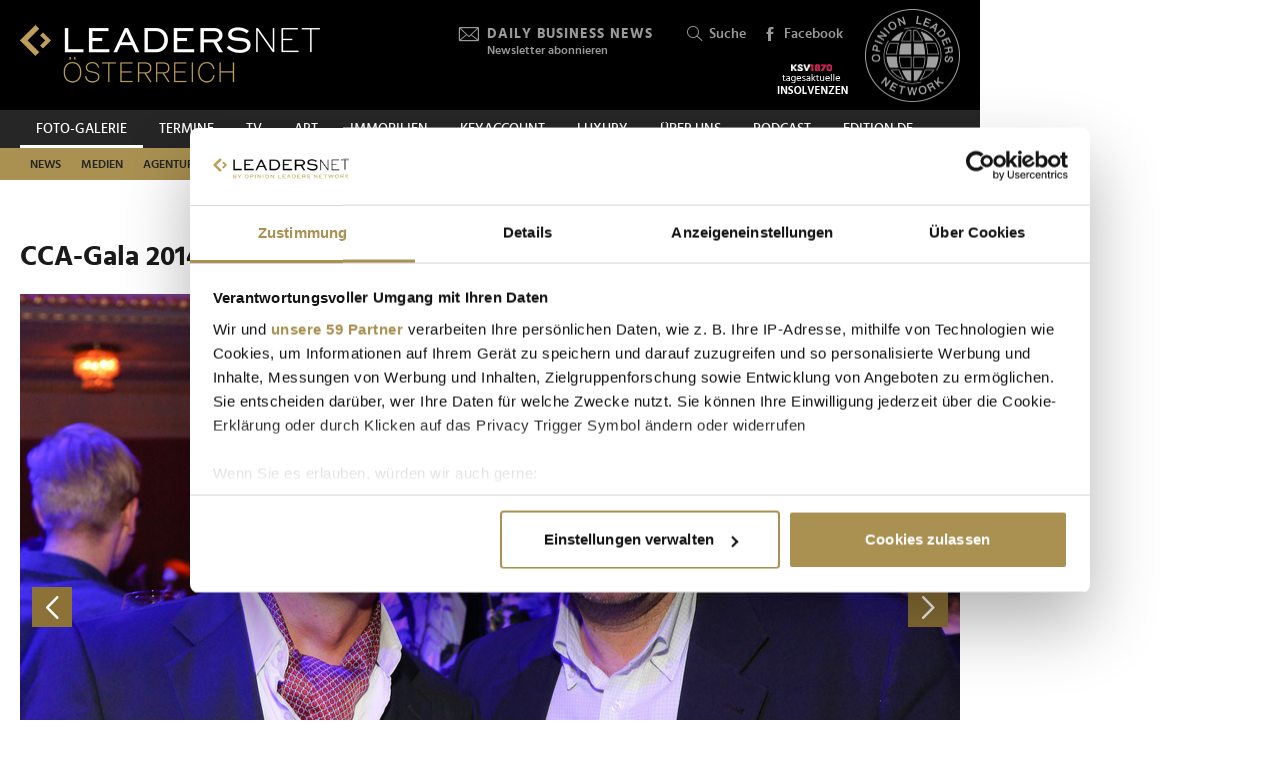

--- FILE ---
content_type: text/html; charset=UTF-8
request_url: https://www.leadersnet.at/foto-galerie/photo/271279/3892,cca-gala-2014-fotos-k-schiffl.html
body_size: 20480
content:
<!DOCTYPE html><html class="no-js" lang="de-AT">
	<head>
		<meta charset="utf-8" />
		<title>CCA-Gala 2014 - Fotos K.Schiffl » Leadersnet</title>		
		<base href="https://www.leadersnet.at/" />
		
		


		<meta name="description" content="LEADERSNET FOTO-Galerie - die mit Abstand größte Business- bzw. Event-Fotogalerie in Österreich. Unsere Pressefotografen besuchen mehr als 2000 Veranstaltungen pro Jahr." />
		<meta name="keywords" content="LEADERSNET; FOTO; PRESSE; WIRTSCHAFT; PROMINENTE; GALA; PREISVERLEIHUNG, BUSINESS, EVENT" />
		<meta property="og:title" content="CCA-Gala 2014 - Fotos K.Schiffl" />
		<meta property="og:description" content=" | 21.03.2014" />
		<meta property="og:url" content="https://www.leadersnet.at/foto-galerie/photo/271279/3892,cca-gala-2014-fotos-k-schiffl.html" />
		<meta property="og:image" content="http://images.leadersnet.at/events/2014/03/21/3892/271279/12047402-original_72a358_940x627_border.jpg" />
		<meta property="og:image:width" content="1800" />
		<meta property="og:image:height" content="1200" />
		<meta property="twitter:site" content="@leadersnet_at" />
		<meta property="twitter:card" content="summary_large_image" />
		<meta property="twitter:title" content="CCA-Gala 2014 - Fotos K.Schiffl" />
		<meta property="twitter:description" content=" | 22.10.2015" />
		<meta property="twitter:image" content="http://images.leadersnet.at/events/2014/03/21/3892/271279/12047402-original_72a358_940x627_border.jpg" />		
		<meta name="viewport" content="width=device-width, initial-scale=1.0" />
		
		<link rel="apple-touch-icon" href="themes/leadersnet/images/favicons/apple-touch-icon.png?v=0">
<link rel="icon" type="image/png" sizes="32x32" href="themes/leadersnet/images/favicons/favicon-32x32.png?v=0">
<link rel="icon" type="image/png" sizes="16x16" href="themes/leadersnet/images/favicons/favicon-16x16.png?v=0">
<link rel="manifest" href="themes/leadersnet/images/favicons/manifest.webmanifest">
<link rel="mask-icon" href="themes/leadersnet/images/favicons/safari-pinned-tab.svg?v=0" color="#ab9252">
<link rel="shortcut icon" href="/favicon.ico?v=0">
<meta name="apple-mobile-web-app-title" content="leadersnet.at">
<meta name="application-name" content="leadersnet.at">
<meta name="msapplication-config" content="themes/leadersnet/images/favicons/browserconfig.xml?v=0">
<meta name="theme-color" content="#ffffff">

				
						<link href="base_6e5e7ca4baad655bba7e5851c6a5e3bf.1763406670.css?group=true&amp;version=20220131" media="all" rel="stylesheet" type="text/css" />
		<link href="page_6fac4f814b9e17fef736dc8f248a080b.1752181191.css?group=true&amp;version=20220131" media="all" rel="stylesheet" type="text/css" />
		<link href="https://www.leadersnet.at/foto-galerie/photo/271279/3892,cca-gala-2014-fotos-k-schiffl.html" rel="canonical" />
		<link href="https://images.leadersnet.at/events/2014/03/21/3892/271279/12047402-original_72a358_940x627_border.jpg" rel="preload" as="image" />
		<link href="/foto-galerie/photo/271278/3892,cca-gala-2014-fotos-k-schiffl.html#content-top" rel="prev" />
		<link href="/foto-galerie/photo/271280/3892,cca-gala-2014-fotos-k-schiffl.html#content-top" rel="next" />
		<link href="https://images.leadersnet.at/events/2014/03/21/3892/271280/12047403-original_e72780_940x627_border.jpg" rel="prefetch" />
		<link href="/foto-galerie/photo/271280/3892,cca-gala-2014-fotos-k-schiffl.html#content-top" rel="prefetch" />				
				
				
					<!-- Google Tag Manager -->
<script>(function(w,d,s,l,i){w[l]=w[l]||[];w[l].push({'gtm.start':
			new Date().getTime(),event:'gtm.js'});var f=d.getElementsByTagName(s)[0],
			j=d.createElement(s),dl=l!='dataLayer'?'&l='+l:'';j.async=true;j.src=
			'//www.googletagmanager.com/gtm.js?id='+i+dl;f.parentNode.insertBefore(j,f);
			})(window,document,'script','dataLayer','GTM-K3FFKNP');</script>
<!-- End Google Tag Manager -->
			</head>
			<body class="de-AT page"
										style="background-color: #ffffff"
	>
		
		
<!-- Adition Globals -->
<script type="text/javascript">
	window.adition = window.adition || {};
	let adition = window.adition;
	adition.srq = adition.srq || [];
	
		
</script>

<!-- Adition show tags -->
<script type="text/javascript">
	
	const aditionReady = new Promise((resolve, reject) =>
	{
		document.addEventListener('adition.ready', (event) => resolve())
	});
	const aditionTagsAdded = new Promise((resolve, reject) =>
	{
		document.addEventListener('adition.tags.added', (event) => resolve())
	});

	Promise.all([aditionReady, aditionTagsAdded]).then((values) =>
	{
		if(adition.debug)
		{
			console.log('Ready to show tags...');
		}
		
		// show tags (and call .completerendering() on each visible tag)
		Site.adition.showTags();
	});
	
</script>

		
								
		
	<!-- Adition Register -->
	<script type="text/javascript">
		
		window.addEventListener('CookiebotOnConsentReady', function(event)
		{
			if(adition.debug)
			{
				console.log('Consent string is ready, preparing adition...', Cookiebot);
			}
			
			// true when URL contains awxtest=on, false otherwise
			const awxtest = location.search.indexOf(String.fromCharCode(97, 119, 120, 116, 101, 115, 116, 61, 111, 110)) > 0;
			
			// push commands to loading queue, to allow for async loading
			// set initial params
			adition.srq.push(function(api)
			{
				if(adition.debug)
				{
					console.log('Configuring adition...');
				}
				
				api.registerAdfarm('ad13.adfarm1.adition.com');
				api.setProfile('test', awxtest.toString()); // this allows for easy testing on live-pages without real users seeing the tests
				api.setProfile('viewport', 'full');
				api.setProfile('section', 'Foto-Galerie');
								
																api.keepSiteContext(true);
				
				var webSafeConsentID = Cookiebot.IABConsentString;
				/*
					// convert base64 encoded contentID to base64 websafe
					.replace(/\+/g, '-')
					.replace(/\//g, '_')
					.replace(/=+$/, '');
				*/
				
				// pass GDPR	
				api.consentService
					.setGdprConsent(webSafeConsentID)
					.setGdpr(1)
					.setGdprPd(1);
				
				if(adition.debug)
				{
					console.log('Adition is ready to use...');
				}
				
				document.dispatchEvent(new CustomEvent('adition.ready',
				{
					bubbles: false
				}));
			});
		
		}, false);
		
	</script>
	
	<script id="CookiebotConfiguration" type="application/json" data-cookieconsent="ignore">
		{
			"Frameworks": {
				"IABTCF2": {
					"AllowedVendors": [154, 755, 129, 128, 21, 79, 91, 50, 16, 130, 140, 12, 655, 475, 502, 565, 349, 252, 32, 431, 45, 52, 76, 40, 226, 126, 213, 237, 278, 315, 264, 44, 301, 275, 320, 152, 77, 66, 76, 384, 385, 506, 98, 373, 559, 521, 312, 394, 703, 69, 81, 23, 144, 137, 58, 190, 210, 115, 177, 423, 63, 120, 22, 165, 92, 39, 602, 937, 938, 70, 68, 132, 238],
					"AllowedGoogleACVendors": [],
					"AllowedPurposes": [1, 2, 3, 4, 7, 9, 10],
					"AllowedSpecialPurposes": [1, 2],
					"AllowedFeatures": [],
					"AllowedSpecialFeatures": [1]
				}
			}
		}
	</script>

	<script id="Cookiebot"
		src="https://consent.cookiebot.com/uc.js"
		data-cbid="52d7b98b-0c7e-45e4-9c7e-8c5e8bc37f9f"
		data-blockingmode="auto" 
		data-framework="TCFv2.2"
		type="text/javascript"></script>

	<script>
		window.teads_analytics = window.teads_analytics || {};
		window.teads_analytics.analytics_tag_id = "PUB_15191";
		window.teads_analytics.share = window.teads_analytics.share || function() {
			;(window.teads_analytics.shared_data = window.teads_analytics.shared_data || []).push(arguments)
		};
	</script>
	<script async src="https://a.teads.tv/analytics/tag.js"></script>
	<!-- Matomo -->
	<script>
		var _paq = window._paq = window._paq || [];
		/* tracker methods like "setCustomDimension" should be called before "trackPageView" */
		_paq.push(['trackPageView']);
		_paq.push(['enableLinkTracking']);
		_paq.push(['requireCookieConsent']); // do not use cookies by default
		(function() {
			var u="https://matomo.leadersnet.at/";
			_paq.push(['setTrackerUrl', u+'matomo.php']);
			_paq.push(['setSiteId', '1']);
			var d=document, g=d.createElement('script'), s=d.getElementsByTagName('script')[0];
			g.async=true; g.src=u+'matomo.js'; s.parentNode.insertBefore(g,s);
		})();
		
		// integration with cookiebot
		window.addEventListener('CookiebotOnAccept', function()
		{
			if(Cookiebot.consent.statistics === true)
			{
			  _paq.push(['rememberCookieConsentGiven']);
			}
		});
		window.addEventListener('CookiebotOnDecline', function()
		{
			if(Cookiebot.consent.statistics === false)
			{
				_paq.push(['forgetCookieConsentGiven']);
			}
		});
	</script>
	<noscript>
		<!-- Matomo Image Tracker-->
		<img referrerpolicy="no-referrer-when-downgrade" src="https://matomo.leadersnet.at/matomo.php?idsite=1&amp;rec=1" style="border:0" alt="" />
		<!-- End Matomo -->
	</noscript>
	<!-- End Matomo Code -->
		
									
		<ul id="access-nav" class="access-nav visually-hidden">
	<li><a href="#main">Zum Inhalt</a></li>
			<li><a href="#nav-footer">Zur Fußzeilen-Navigation</a></li>
			<li><a href="#nav">Zur Hauptnavigation</a></li>
	</ul>
		
				
		<header id="header" class="header">
		<a href="/" title="Zur Startseite" id="logo"></a>
	
	

						<!-- header -->
			<a href="/newsletter/" title="Anmeldung zu den Daily Business News" class="tool tool-newsletter">
	<div class="icon icon-mail"></div>
	<strong>Daily Business News</strong>
	<div class="secondary">
		Newsletter abonnieren	</div>
</a>



<a href="/suche/" title="Suche" class="tool tool-search">
	<div class="icon icon-search"></div>
	Suche</a>			<!-- //header -->
				
	<a href="https://www.facebook.com/opinionleadersnetwork" title="Facebook" target="_blank"
		class="tool tool-facebook">
		<div class="icon icon-facebook"></div>
		Facebook
	</a>
	
		
	<a href="https://www.opinionleadersnetwork.at/" id="logo-oln" target="_blank" title="Opinion Leaders Network"></a>
	
			<a href="/ksv/" title="Insolvenzen"
			class="tool tool-ksv">
			<!--<div class="icon icon-ksv"></div>-->
			<div class="image"></div>
			<!--Insolvenzen-->
		</a>
		
	<div id="nav-trigger" class="nav-trigger print-hidden">
		<div class="nav-open icon-nav"></div>
		<div class="nav-close icon-nav-close"></div>
	</div>
</header>
<div class="header-placeholder"></div>



		<section class="subheader">
						<!-- subheader -->
			<ul id="nav-desktop" class="nav nav-desktop">
					<li class="active">
	<a href="/foto-galerie/"
		title="Foto-Galerie"
								>
		Foto-Galerie	</a>
</li>					<li>
	<a href="/termine/"
		title="Termine"
								>
		Termine	</a>
</li>					<li>
	<a href="/leadersnet-tv/"
		title="TV"
								>
		TV	</a>
</li>					<li>
	<a href="https://leadersnet.art"
		title="ART"
		 target="_blank"					rel="noopener noreferrer"
						>
		ART	</a>
</li>					<li>
	<a href="https://www.leadersnet.at/news/news-category/6/"
		title="Immobilien"
		 target="_blank"					rel="noopener noreferrer"
						>
		Immobilien	</a>
</li>					<li>
	<a href="https://www.leadersnet.at/news/news-category/118/"
		title="KEYACCOUNT"
		 target="_blank"					rel="noopener noreferrer"
						>
		KEYACCOUNT	</a>
</li>					<li>
	<a href="/luxury/"
		title="Luxury"
								>
		Luxury	</a>
</li>					<li>
	<a href="/ueber-uns/mediadaten/"
		title="Über uns"
								>
		Über uns	</a>
</li>					<li>
	<a href="/podcast-2/"
		title="Podcast"
						 class="podcast"		>
		Podcast	</a>
</li>					<li>
	<a href="https://www.leadersnet.de/"
		title="EDITION DE"
		 target="_blank"					rel="noopener noreferrer"
						>
		EDITION DE	</a>
</li>			</ul>
	<ul id="nav-subcategories" class="nav nav-subcategories">
					<li class="hover-intent">
	<a href="/news/news-category/1/"
		title="News"
		>
		News	</a>
	
			<div class="overlay-preview">
			<div class="items items-preview">
								
											
																					
											
									
					
<article>
	<a href="/news/96486,mehr-als-500-gaeste-rockten-den-leadersnet-neujahrsempfang.html"
		title="Mehr als 500 Gäste rockten den LEADERSNET-Neujahrsempfang"
		>
		<div class="item-header">
			<div
				class="item-image
									"
								>
									<img src="/resources/images/2026/1/20/177009/nj-empfang-peter-hanke-instrastrukturminister-julian-jaeger-vorstand-flughafen-wien-paul-leitenmueller-ceo-leadersnet_188_124_crop_939ea044d44337fae475b812f4e61f4e.jpg" alt="" loading="lazy" />
								
							</div>
		</div>	
		<div class="item-content">
			<h3>
				Mehr als 500 Gäste rockten den LEADERSNET-Neujahrsempfang			</h3>
		</div>
	</a>
</article>
								
											
																					
											
									
					
<article>
	<a href="/news/96495,fuehrungskraefte-setzen-bei-ki-zunehmend-auf-pragmatik-statt.html"
		title="Führungskräfte setzen bei KI zunehmend auf Pragmatik statt Exploration"
		>
		<div class="item-header">
			<div
				class="item-image
									"
								>
									<img src="/resources/images/2025/6/4/164015/martina-sennebogen-c-capgemini_188_124_crop_939ea044d44337fae475b812f4e61f4e.jpg" alt="" loading="lazy" />
								
							</div>
		</div>	
		<div class="item-content">
			<h3>
				Führungskräfte setzen bei KI zunehmend auf Pragmatik statt Exploration			</h3>
		</div>
	</a>
</article>
								
											
																					
											
									
					
<article>
	<a href="/news/96483,von-bau-bis-betrieb-wie-rechenzentren-oesterreichs-wirtschaft.html"
		title="Von Bau bis Betrieb: Wie Rechenzentren Österreichs Wirtschaft antreiben"
		>
		<div class="item-header">
			<div
				class="item-image
									"
								>
									<img src="/resources/images/2026/1/20/176998/digital-reality-adca-studie-pk-2026-c-leadersnet-a-felten_188_124_crop_939ea044d44337fae475b812f4e61f4e.jpg" alt="" loading="lazy" />
								
							</div>
		</div>	
		<div class="item-content">
			<h3>
				Von Bau bis Betrieb: Wie Rechenzentren Österreichs Wirtschaft antreiben			</h3>
		</div>
	</a>
</article>
								
											
																					
											
									
					
<article>
	<a href="/news/96470,clemens-unterreiner-praesentierte-spielplan-der-oper-burg-gars.html"
		title="Clemens Unterreiner präsentierte Spielplan der Oper Burg Gars"
		>
		<div class="item-header">
			<div
				class="item-image
									"
								>
									<img src="/resources/images/2026/1/20/177073/bianca-erlinger-clemens-unterreiner-und-katrin-zierhut-kunz-v2-c-juergen-hammerschmid_188_124_crop_939ea044d44337fae475b812f4e61f4e.jpg" alt="" loading="lazy" />
								
							</div>
		</div>	
		<div class="item-content">
			<h3>
				Clemens Unterreiner präsentierte Spielplan der Oper Burg Gars			</h3>
		</div>
	</a>
</article>
							</div>
		</div>
	</li>
					<li class="hover-intent">
	<a href="/news/news-category/2/"
		title="Medien"
		>
		Medien	</a>
	
			<div class="overlay-preview">
			<div class="items items-preview">
								
											
																					
											
									
					
<article>
	<a href="/news/96470,clemens-unterreiner-praesentierte-spielplan-der-oper-burg-gars.html"
		title="Clemens Unterreiner präsentierte Spielplan der Oper Burg Gars"
		>
		<div class="item-header">
			<div
				class="item-image
									"
								>
									<img src="/resources/images/2026/1/20/177073/bianca-erlinger-clemens-unterreiner-und-katrin-zierhut-kunz-v2-c-juergen-hammerschmid_188_124_crop_939ea044d44337fae475b812f4e61f4e.jpg" alt="" loading="lazy" />
								
							</div>
		</div>	
		<div class="item-content">
			<h3>
				Clemens Unterreiner präsentierte Spielplan der Oper Burg Gars			</h3>
		</div>
	</a>
</article>
								
											
																					
											
									
					
<article>
	<a href="/news/96417,prva-und-oberauer-verlag-begruessten-300-gaeste-bei-gemeinsamem.html"
		title="PRVA und Oberauer Verlag begrüßten 300 Gäste bei gemeinsamem Jahresauftakt"
		>
		<div class="item-header">
			<div
				class="item-image
									"
								>
									<img src="/resources/images/2026/1/19/176928/prva-jahresauftakt-2026-ganner-kiesenhofer-felbermayr-v2-c-medienfachverlag-oberauer-apa-fotoservice-ludwig-schedl-1_188_124_crop_939ea044d44337fae475b812f4e61f4e.jpg" alt="" loading="lazy" />
								
							</div>
		</div>	
		<div class="item-content">
			<h3>
				PRVA und Oberauer Verlag begrüßten 300 Gäste bei gemeinsamem Jahresauftakt			</h3>
		</div>
	</a>
</article>
								
											
																					
											
									
					
<article>
	<a href="/news/96321,wiener-society-gab-sich-bei-clemens-trischlers-neujahrsempfang.html"
		title="Wiener Society gab sich bei Clemens Trischlers Neujahrsempfang ein Stelldichein"
		>
		<div class="item-header">
			<div
				class="item-image
									"
								>
									<img src="/resources/images/2026/1/15/176716/clemens-trischler-gerda-roger-jj-c-monika-fellner_188_124_crop_939ea044d44337fae475b812f4e61f4e.png" alt="" loading="lazy" />
								
							</div>
		</div>	
		<div class="item-content">
			<h3>
				Wiener Society gab sich bei Clemens Trischlers Neujahrsempfang ein Stelldichein			</h3>
		</div>
	</a>
</article>
								
											
																					
											
									
					
<article>
	<a href="/news/96290,was-das-kino-jahr-2026-zu-bieten-hat.html"
		title="Was das Kino-Jahr 2026 zu bieten hat"
		>
		<div class="item-header">
			<div
				class="item-image
									"
								>
									<img src="/resources/images/2026/1/14/176656/cineplexx-kinojahr-2026-aufmacher-c-philipp-lipiarski_188_124_crop_939ea044d44337fae475b812f4e61f4e.jpg" alt="" loading="lazy" />
								
							</div>
		</div>	
		<div class="item-content">
			<h3>
				Was das Kino-Jahr 2026 zu bieten hat			</h3>
		</div>
	</a>
</article>
							</div>
		</div>
	</li>
					<li class="hover-intent">
	<a href="/news/news-category/4/"
		title="Agenturen"
		>
		Agenturen	</a>
	
			<div class="overlay-preview">
			<div class="items items-preview">
								
											
																					
											
									
					
<article>
	<a href="/news/96486,mehr-als-500-gaeste-rockten-den-leadersnet-neujahrsempfang.html"
		title="Mehr als 500 Gäste rockten den LEADERSNET-Neujahrsempfang"
		>
		<div class="item-header">
			<div
				class="item-image
									"
								>
									<img src="/resources/images/2026/1/20/177009/nj-empfang-peter-hanke-instrastrukturminister-julian-jaeger-vorstand-flughafen-wien-paul-leitenmueller-ceo-leadersnet_188_124_crop_939ea044d44337fae475b812f4e61f4e.jpg" alt="" loading="lazy" />
								
							</div>
		</div>	
		<div class="item-content">
			<h3>
				Mehr als 500 Gäste rockten den LEADERSNET-Neujahrsempfang			</h3>
		</div>
	</a>
</article>
								
											
																					
											
									
					
<article>
	<a href="/news/96249,mcoe-stellte-jahresauftakt-ins-zeichen-internationaler.html"
		title="MCÖ stellte Jahresauftakt ins Zeichen internationaler Marketingstrategien"
		>
		<div class="item-header">
			<div
				class="item-image
									"
								>
									<img src="/resources/images/2026/1/13/176570/mcoe-best-of-marketing-2025-jahresauftakt-2026-aufmacher-c-leadersnet-g-langegger_188_124_crop_939ea044d44337fae475b812f4e61f4e.jpg" alt="" loading="lazy" />
								
							</div>
		</div>	
		<div class="item-content">
			<h3>
				MCÖ stellte Jahresauftakt ins Zeichen internationaler Marketingstrategien			</h3>
		</div>
	</a>
</article>
								
											
																					
											
									
					
<article>
	<a href="/news/96125,agenturgruppe-reichl-und-partner-hat-einen-neuen-chef.html"
		title="Agenturgruppe Reichl und Partner hat einen neuen Chef"
		>
		<div class="item-header">
			<div
				class="item-image
									"
								>
									<img src="/resources/images/2026/1/8/176342/neuer-rup-group-ceo-matthias-reichl-c-antje-wolm_188_124_crop_939ea044d44337fae475b812f4e61f4e.jpg" alt="" loading="lazy" />
								
							</div>
		</div>	
		<div class="item-content">
			<h3>
				Agenturgruppe Reichl und Partner hat einen neuen Chef			</h3>
		</div>
	</a>
</article>
								
											
																					
											
									
					
<article>
	<a href="/news/95904,erstes-trump-jahr-oesterreichs-ceos-sehen-chancen-bei-allen.html"
		title="Erstes Trump-Jahr: Österreichs CEOs sehen Chancen – bei allen Risiken"
		>
		<div class="item-header">
			<div
				class="item-image
									"
								>
									<img src="/resources/images/2026/1/6/176225/palfinger-klauser-c-leadersnet-langegger_188_124_crop_939ea044d44337fae475b812f4e61f4e.jpg" alt="" loading="lazy" />
								
							</div>
		</div>	
		<div class="item-content">
			<h3>
				Erstes Trump-Jahr: Österreichs CEOs sehen Chancen – bei allen Risiken			</h3>
		</div>
	</a>
</article>
							</div>
		</div>
	</li>
					<li class="hover-intent">
	<a href="/news/news-category/3/"
		title="Handel"
		>
		Handel	</a>
	
			<div class="overlay-preview">
			<div class="items items-preview">
								
											
																					
											
									
					
<article>
	<a href="/news/96482,julia-stimpfl-steigt-bei-coca-cola-hbc-oesterreich-auf.html"
		title="Julia Stimpfl steigt bei Coca-Cola HBC Österreich auf"
		>
		<div class="item-header">
			<div
				class="item-image
									"
								>
									<img src="/resources/images/2026/1/20/176995/julia-stimpfl-c-coca-cola-hbc-oesterreich_188_124_crop_939ea044d44337fae475b812f4e61f4e.jpg" alt="" loading="lazy" />
								
							</div>
		</div>	
		<div class="item-content">
			<h3>
				Julia Stimpfl steigt bei Coca-Cola HBC Österreich auf			</h3>
		</div>
	</a>
</article>
								
											
																					
											
									
					
<article>
	<a href="/news/96337,seat-setzt-heuer-auf-guenstige-cupra-auf-dynamische-e-modelle.html"
		title="Seat setzt heuer auf günstige, Cupra auf dynamische (E-)Modelle"
		>
		<div class="item-header">
			<div
				class="item-image
									"
								>
									<img src="/resources/images/2026/1/20/177051/cupra-seat-auftakt-pk-2026-c-leadersnet-g-langegger_188_124_crop_939ea044d44337fae475b812f4e61f4e.jpg" alt="" loading="lazy" />
								
							</div>
		</div>	
		<div class="item-content">
			<h3>
				Seat setzt heuer auf günstige, Cupra auf dynamische (E-)Modelle			</h3>
		</div>
	</a>
</article>
								
											
																					
											
									
					
<article>
	<a href="/news/96429,vienna-drive-legte-fokus-auf-individuelle-mobilitaet-und.html"
		title="Vienna Drive legte Fokus auf individuelle Mobilität und erzielte Besucherrekord"
		>
		<div class="item-header">
			<div
				class="item-image
									"
								>
									<img src="/resources/images/2026/1/19/176941/vienna-drive-3-2026-c-florian-wieser_188_124_crop_939ea044d44337fae475b812f4e61f4e.jpg" alt="" loading="lazy" />
								
							</div>
		</div>	
		<div class="item-content">
			<h3>
				Vienna Drive legte Fokus auf individuelle Mobilität und erzielte Besucherrekord			</h3>
		</div>
	</a>
</article>
								
											
																					
											
									
					
<article>
	<a href="/news/96394,neue-woom-mobilitaetsloesung-fuer-kleinkinder-stoesst-auf-hohe.html"
		title="Neue woom-Mobilitätslösung für Kleinkinder stößt auf hohe Nachfrage"
		>
		<div class="item-header">
			<div
				class="item-image
									"
								>
									<img src="/resources/images/2025/11/27/174623/bohmann-pregesbauer-langstadlinger-lunzer-und-hake-c-woom-gmbh-ivan-bandic_188_124_crop_939ea044d44337fae475b812f4e61f4e.png" alt="" loading="lazy" />
								
							</div>
		</div>	
		<div class="item-content">
			<h3>
				Neue woom-Mobilitätslösung für Kleinkinder stößt auf hohe Nachfrage			</h3>
		</div>
	</a>
</article>
							</div>
		</div>
	</li>
					<li class="hover-intent">
	<a href="/news/news-category/5/"
		title="TECH"
		>
		TECH	</a>
	
			<div class="overlay-preview">
			<div class="items items-preview">
								
											
																					
											
									
					
<article>
	<a href="/news/96495,fuehrungskraefte-setzen-bei-ki-zunehmend-auf-pragmatik-statt.html"
		title="Führungskräfte setzen bei KI zunehmend auf Pragmatik statt Exploration"
		>
		<div class="item-header">
			<div
				class="item-image
									"
								>
									<img src="/resources/images/2025/6/4/164015/martina-sennebogen-c-capgemini_188_124_crop_939ea044d44337fae475b812f4e61f4e.jpg" alt="" loading="lazy" />
								
							</div>
		</div>	
		<div class="item-content">
			<h3>
				Führungskräfte setzen bei KI zunehmend auf Pragmatik statt Exploration			</h3>
		</div>
	</a>
</article>
								
											
																					
											
									
					
<article>
	<a href="/news/96483,von-bau-bis-betrieb-wie-rechenzentren-oesterreichs-wirtschaft.html"
		title="Von Bau bis Betrieb: Wie Rechenzentren Österreichs Wirtschaft antreiben"
		>
		<div class="item-header">
			<div
				class="item-image
									"
								>
									<img src="/resources/images/2026/1/20/176998/digital-reality-adca-studie-pk-2026-c-leadersnet-a-felten_188_124_crop_939ea044d44337fae475b812f4e61f4e.jpg" alt="" loading="lazy" />
								
							</div>
		</div>	
		<div class="item-content">
			<h3>
				Von Bau bis Betrieb: Wie Rechenzentren Österreichs Wirtschaft antreiben			</h3>
		</div>
	</a>
</article>
								
											
																					
											
									
					
<article>
	<a href="/news/96394,neue-woom-mobilitaetsloesung-fuer-kleinkinder-stoesst-auf-hohe.html"
		title="Neue woom-Mobilitätslösung für Kleinkinder stößt auf hohe Nachfrage"
		>
		<div class="item-header">
			<div
				class="item-image
									"
								>
									<img src="/resources/images/2025/11/27/174623/bohmann-pregesbauer-langstadlinger-lunzer-und-hake-c-woom-gmbh-ivan-bandic_188_124_crop_939ea044d44337fae475b812f4e61f4e.png" alt="" loading="lazy" />
								
							</div>
		</div>	
		<div class="item-content">
			<h3>
				Neue woom-Mobilitätslösung für Kleinkinder stößt auf hohe Nachfrage			</h3>
		</div>
	</a>
</article>
								
											
																					
											
									
					
<article>
	<a href="/news/96411,heimische-unternehmen-fuerchten-2026-vor-allem-ki-risiken.html"
		title="Heimische Unternehmen fürchten 2026 vor allem KI-Risiken"
		>
		<div class="item-header">
			<div
				class="item-image
									"
								>
									<img src="/resources/images/2025/1/15/155524/daniel-matic-allianz-callianzcardes_188_124_crop_939ea044d44337fae475b812f4e61f4e.jpg" alt="" loading="lazy" />
								
							</div>
		</div>	
		<div class="item-content">
			<h3>
				Heimische Unternehmen fürchten 2026 vor allem KI-Risiken			</h3>
		</div>
	</a>
</article>
							</div>
		</div>
	</li>
					<li class="hover-intent">
	<a href="/news/news-category/10/"
		title="Mobilität"
		>
		Mobilität	</a>
	
			<div class="overlay-preview">
			<div class="items items-preview">
								
											
																					
											
									
					
<article>
	<a href="/news/96337,seat-setzt-heuer-auf-guenstige-cupra-auf-dynamische-e-modelle.html"
		title="Seat setzt heuer auf günstige, Cupra auf dynamische (E-)Modelle"
		>
		<div class="item-header">
			<div
				class="item-image
									"
								>
									<img src="/resources/images/2026/1/20/177051/cupra-seat-auftakt-pk-2026-c-leadersnet-g-langegger_188_124_crop_939ea044d44337fae475b812f4e61f4e.jpg" alt="" loading="lazy" />
								
							</div>
		</div>	
		<div class="item-content">
			<h3>
				Seat setzt heuer auf günstige, Cupra auf dynamische (E-)Modelle			</h3>
		</div>
	</a>
</article>
								
											
																					
											
									
					
<article>
	<a href="/news/96429,vienna-drive-legte-fokus-auf-individuelle-mobilitaet-und.html"
		title="Vienna Drive legte Fokus auf individuelle Mobilität und erzielte Besucherrekord"
		>
		<div class="item-header">
			<div
				class="item-image
									"
								>
									<img src="/resources/images/2026/1/19/176941/vienna-drive-3-2026-c-florian-wieser_188_124_crop_939ea044d44337fae475b812f4e61f4e.jpg" alt="" loading="lazy" />
								
							</div>
		</div>	
		<div class="item-content">
			<h3>
				Vienna Drive legte Fokus auf individuelle Mobilität und erzielte Besucherrekord			</h3>
		</div>
	</a>
</article>
								
											
																					
											
									
					
<article>
	<a href="/news/96394,neue-woom-mobilitaetsloesung-fuer-kleinkinder-stoesst-auf-hohe.html"
		title="Neue woom-Mobilitätslösung für Kleinkinder stößt auf hohe Nachfrage"
		>
		<div class="item-header">
			<div
				class="item-image
									"
								>
									<img src="/resources/images/2025/11/27/174623/bohmann-pregesbauer-langstadlinger-lunzer-und-hake-c-woom-gmbh-ivan-bandic_188_124_crop_939ea044d44337fae475b812f4e61f4e.png" alt="" loading="lazy" />
								
							</div>
		</div>	
		<div class="item-content">
			<h3>
				Neue woom-Mobilitätslösung für Kleinkinder stößt auf hohe Nachfrage			</h3>
		</div>
	</a>
</article>
								
											
																					
											
									
					
<article>
	<a href="/news/96346,vw-sieht-sich-in-oesterreich-fuer-2026-gut-geruestet.html"
		title="VW sieht sich in Österreich für 2026 gut gerüstet"
		>
		<div class="item-header">
			<div
				class="item-image
									"
								>
									<img src="/resources/images/2026/1/15/176752/vw-jahres-pk-2026-c-houdek-photographie_188_124_crop_939ea044d44337fae475b812f4e61f4e.jpg" alt="" loading="lazy" />
								
							</div>
		</div>	
		<div class="item-content">
			<h3>
				VW sieht sich in Österreich für 2026 gut gerüstet			</h3>
		</div>
	</a>
</article>
							</div>
		</div>
	</li>
					<li class="hover-intent">
	<a href="/news/news-category/111/"
		title="Finanzen"
		>
		Finanzen	</a>
	
			<div class="overlay-preview">
			<div class="items items-preview">
								
											
																					
											
									
					
<article>
	<a href="/news/96483,von-bau-bis-betrieb-wie-rechenzentren-oesterreichs-wirtschaft.html"
		title="Von Bau bis Betrieb: Wie Rechenzentren Österreichs Wirtschaft antreiben"
		>
		<div class="item-header">
			<div
				class="item-image
									"
								>
									<img src="/resources/images/2026/1/20/176998/digital-reality-adca-studie-pk-2026-c-leadersnet-a-felten_188_124_crop_939ea044d44337fae475b812f4e61f4e.jpg" alt="" loading="lazy" />
								
							</div>
		</div>	
		<div class="item-content">
			<h3>
				Von Bau bis Betrieb: Wie Rechenzentren Österreichs Wirtschaft antreiben			</h3>
		</div>
	</a>
</article>
								
											
																					
											
									
					
<article>
	<a href="/news/96439,liquiditaet-entscheidet-ueber-das-ueberleben-nicht-die-bonitaet.html"
		title="&quot;Liquidität entscheidet über das Überleben – nicht die Bonität&quot;"
		>
		<div class="item-header">
			<div
				class="item-image
									"
								>
									<img src="/resources/images/2026/1/19/176952/geschaeftsfuehrer-a-c-i-c-c-feelimage-matern_188_124_crop_939ea044d44337fae475b812f4e61f4e.jpg" alt="" loading="lazy" />
								
							</div>
		</div>	
		<div class="item-content">
			<h3>
				&quot;Liquidität entscheidet über das Überleben – nicht die Bonität&quot;			</h3>
		</div>
	</a>
</article>
								
											
																					
											
									
					
<article>
	<a href="/news/96216,snow-polo-world-cup-brachte-internationales-top-networking-nach.html"
		title="Snow Polo World Cup brachte internationales Top-Networking nach Kitzbühel"
		>
		<div class="item-header">
			<div
				class="item-image
									"
								>
									<img src="/resources/images/2026/1/19/176962/das-allianz-team-holte-den-sieg-und-die-begehrte-trophaee-c-johannes-raebel-fuer-reinhardt-sommer-fotografen_188_124_crop_939ea044d44337fae475b812f4e61f4e.jpg" alt="" loading="lazy" />
								
							</div>
		</div>	
		<div class="item-content">
			<h3>
				Snow Polo World Cup brachte internationales Top-Networking nach Kitzbühel			</h3>
		</div>
	</a>
</article>
								
											
																					
											
									
					
<article>
	<a href="/news/96371,so-reagieren-wirtschaft-und-forschung-auf-die.html"
		title="So reagieren Wirtschaft und Forschung auf die Industriestrategie"
		>
		<div class="item-header">
			<div
				class="item-image
									"
								>
									<img src="/resources/images/2025/7/17/166515/peter-hanke-wolfgang-hattmannsdorfer-2025-c-leadersnet-g-rizar-c-mikes_188_124_crop_939ea044d44337fae475b812f4e61f4e.jpg" alt="" loading="lazy" />
								
							</div>
		</div>	
		<div class="item-content">
			<h3>
				So reagieren Wirtschaft und Forschung auf die Industriestrategie			</h3>
		</div>
	</a>
</article>
							</div>
		</div>
	</li>
					<li class="hover-intent">
	<a href="/news/news-category/11/"
		title="Tourismus"
		>
		Tourismus	</a>
	
			<div class="overlay-preview">
			<div class="items items-preview">
								
											
																					
											
									
					
<article>
	<a href="/news/96470,clemens-unterreiner-praesentierte-spielplan-der-oper-burg-gars.html"
		title="Clemens Unterreiner präsentierte Spielplan der Oper Burg Gars"
		>
		<div class="item-header">
			<div
				class="item-image
									"
								>
									<img src="/resources/images/2026/1/20/177073/bianca-erlinger-clemens-unterreiner-und-katrin-zierhut-kunz-v2-c-juergen-hammerschmid_188_124_crop_939ea044d44337fae475b812f4e61f4e.jpg" alt="" loading="lazy" />
								
							</div>
		</div>	
		<div class="item-content">
			<h3>
				Clemens Unterreiner präsentierte Spielplan der Oper Burg Gars			</h3>
		</div>
	</a>
</article>
								
											
																					
											
									
					
<article>
	<a href="/news/96484,flughafen-wien-meldet-rekordzahlen-und-kuendigt.html"
		title="Flughafen Wien meldet Rekordzahlen und kündigt Millioneninvestitionen an"
		>
		<div class="item-header">
			<div
				class="item-image
									"
								>
									<img src="/resources/images/2025/1/19/155725/ofner-jaeger-flughafen-wien-c-leadersnet-a-felten_188_124_crop_939ea044d44337fae475b812f4e61f4e.jpg" alt="" loading="lazy" />
								
							</div>
		</div>	
		<div class="item-content">
			<h3>
				Flughafen Wien meldet Rekordzahlen und kündigt Millioneninvestitionen an			</h3>
		</div>
	</a>
</article>
								
											
																					
											
									
					
<article>
	<a href="/news/96431,luftburg-kolarik-im-prater-erhaelt-den-publikumspreis-von.html"
		title="&quot;Luftburg – Kolarik im Prater&quot; erhält den Publikumspreis von &quot;Tourismusstars&quot;"
		>
		<div class="item-header">
			<div
				class="item-image
									"
								>
									<img src="/resources/images/2026/1/19/176937/tourismusstars-ferienmesse-17-01-2026-leadersnet-d-mikkelsen-2026_188_124_crop_939ea044d44337fae475b812f4e61f4e.jpg" alt="" loading="lazy" />
								
							</div>
		</div>	
		<div class="item-content">
			<h3>
				&quot;Luftburg – Kolarik im Prater&quot; erhält den Publikumspreis von &quot;Tourismusstars&quot;			</h3>
		</div>
	</a>
</article>
								
											
																					
											
									
					
<article>
	<a href="/news/96345,ferien-messe-wurde-fuer-tausende-besucher-zur-quelle-neuer.html"
		title="Ferien-Messe wurde für tausende Besucher zur Quelle neuer Urlaubsinspirationen"
		>
		<div class="item-header">
			<div
				class="item-image
									"
								>
									<img src="/resources/images/2026/1/19/176965/ferienmesse-aee-geschaeftsfuehrerin-clara-wiltschke-mit-teil-des-aee-organisationsteams-caee-frb-media_188_124_crop_939ea044d44337fae475b812f4e61f4e.jpg" alt="" loading="lazy" />
								
							</div>
		</div>	
		<div class="item-content">
			<h3>
				Ferien-Messe wurde für tausende Besucher zur Quelle neuer Urlaubsinspirationen			</h3>
		</div>
	</a>
</article>
							</div>
		</div>
	</li>
					<li class="hover-intent">
	<a href="/news/news-category/29/"
		title="Karriere"
		>
		Karriere	</a>
	
			<div class="overlay-preview">
			<div class="items items-preview">
								
											
																					
											
									
					
<article>
	<a href="/news/96482,julia-stimpfl-steigt-bei-coca-cola-hbc-oesterreich-auf.html"
		title="Julia Stimpfl steigt bei Coca-Cola HBC Österreich auf"
		>
		<div class="item-header">
			<div
				class="item-image
									"
								>
									<img src="/resources/images/2026/1/20/176995/julia-stimpfl-c-coca-cola-hbc-oesterreich_188_124_crop_939ea044d44337fae475b812f4e61f4e.jpg" alt="" loading="lazy" />
								
							</div>
		</div>	
		<div class="item-content">
			<h3>
				Julia Stimpfl steigt bei Coca-Cola HBC Österreich auf			</h3>
		</div>
	</a>
</article>
								
											
																					
											
									
					
<article>
	<a href="/news/96375,birgit-wimmer-ist-neue-aufsichtsratschefin-von-novomatic.html"
		title="Birgit Wimmer ist neue Aufsichtsratschefin von Novomatic"
		>
		<div class="item-header">
			<div
				class="item-image
									"
								>
									<img src="/resources/images/2026/1/16/176804/novomatic-aufsichtsrat-c-novomatic-thomas-meyer-photography_188_124_crop_939ea044d44337fae475b812f4e61f4e.jpg" alt="" loading="lazy" />
								
							</div>
		</div>	
		<div class="item-content">
			<h3>
				Birgit Wimmer ist neue Aufsichtsratschefin von Novomatic			</h3>
		</div>
	</a>
</article>
								
											
																					
											
									
					
<article>
	<a href="/news/96364,niemetz-schwedenbomben-feiern-heuer-ihren-100-geburtstag.html"
		title="Niemetz Schwedenbomben feiern heuer ihren 100. Geburtstag"
		>
		<div class="item-header">
			<div
				class="item-image
									"
								>
									<img src="/resources/images/2026/1/16/176821/alexander-grund-c-niemetz_188_124_crop_939ea044d44337fae475b812f4e61f4e.png" alt="" loading="lazy" />
								
							</div>
		</div>	
		<div class="item-content">
			<h3>
				Niemetz Schwedenbomben feiern heuer ihren 100. Geburtstag			</h3>
		</div>
	</a>
</article>
								
											
																					
											
									
					
<article>
	<a href="/news/96333,wolfgang-weixelbaumer-ist-neuer-chef-von-coca-cola-oesterreich.html"
		title="Wolfgang Weixelbaumer ist neuer Chef von Coca-Cola Österreich"
		>
		<div class="item-header">
			<div
				class="item-image
									"
								>
									<img src="/resources/images/2026/1/15/176729/wolfgang-weixelbaumer-c-martin-steiger-gerald-waibel_188_124_crop_939ea044d44337fae475b812f4e61f4e.jpg" alt="" loading="lazy" />
								
							</div>
		</div>	
		<div class="item-content">
			<h3>
				Wolfgang Weixelbaumer ist neuer Chef von Coca-Cola Österreich			</h3>
		</div>
	</a>
</article>
							</div>
		</div>
	</li>
					<li class="hover-intent">
	<a href="/news/news-category/7/"
		title="Biz-Talks"
		>
		Biz-Talks	</a>
	
			<div class="overlay-preview">
			<div class="items items-preview">
								
											
																					
											
									
					
<article>
	<a href="/news/96486,mehr-als-500-gaeste-rockten-den-leadersnet-neujahrsempfang.html"
		title="Mehr als 500 Gäste rockten den LEADERSNET-Neujahrsempfang"
		>
		<div class="item-header">
			<div
				class="item-image
									"
								>
									<img src="/resources/images/2026/1/20/177009/nj-empfang-peter-hanke-instrastrukturminister-julian-jaeger-vorstand-flughafen-wien-paul-leitenmueller-ceo-leadersnet_188_124_crop_939ea044d44337fae475b812f4e61f4e.jpg" alt="" loading="lazy" />
								
							</div>
		</div>	
		<div class="item-content">
			<h3>
				Mehr als 500 Gäste rockten den LEADERSNET-Neujahrsempfang			</h3>
		</div>
	</a>
</article>
								
											
																					
											
									
					
<article>
	<a href="/news/96470,clemens-unterreiner-praesentierte-spielplan-der-oper-burg-gars.html"
		title="Clemens Unterreiner präsentierte Spielplan der Oper Burg Gars"
		>
		<div class="item-header">
			<div
				class="item-image
									"
								>
									<img src="/resources/images/2026/1/20/177073/bianca-erlinger-clemens-unterreiner-und-katrin-zierhut-kunz-v2-c-juergen-hammerschmid_188_124_crop_939ea044d44337fae475b812f4e61f4e.jpg" alt="" loading="lazy" />
								
							</div>
		</div>	
		<div class="item-content">
			<h3>
				Clemens Unterreiner präsentierte Spielplan der Oper Burg Gars			</h3>
		</div>
	</a>
</article>
								
											
																					
											
									
					
<article>
	<a href="/news/96468,immobilien-und-baubranche-traf-sich-beim-spatenstich-in-wien.html"
		title="Immobilien- und Baubranche traf sich beim &quot;Spatenstich&quot; in Wien"
		>
		<div class="item-header">
			<div
				class="item-image
									"
								>
									<img src="/resources/images/2026/1/20/176994/michael-neubauer-und-michaela-unteregger-c-leadersneta-felten_188_124_crop_939ea044d44337fae475b812f4e61f4e.jpg" alt="" loading="lazy" />
								
							</div>
		</div>	
		<div class="item-content">
			<h3>
				Immobilien- und Baubranche traf sich beim &quot;Spatenstich&quot; in Wien			</h3>
		</div>
	</a>
</article>
								
											
																					
											
									
					
<article>
	<a href="/news/96431,luftburg-kolarik-im-prater-erhaelt-den-publikumspreis-von.html"
		title="&quot;Luftburg – Kolarik im Prater&quot; erhält den Publikumspreis von &quot;Tourismusstars&quot;"
		>
		<div class="item-header">
			<div
				class="item-image
									"
								>
									<img src="/resources/images/2026/1/19/176937/tourismusstars-ferienmesse-17-01-2026-leadersnet-d-mikkelsen-2026_188_124_crop_939ea044d44337fae475b812f4e61f4e.jpg" alt="" loading="lazy" />
								
							</div>
		</div>	
		<div class="item-content">
			<h3>
				&quot;Luftburg – Kolarik im Prater&quot; erhält den Publikumspreis von &quot;Tourismusstars&quot;			</h3>
		</div>
	</a>
</article>
							</div>
		</div>
	</li>
					<li class="hover-intent">
	<a href="/news/news-category/12/"
		title="Opinion Leaders"
		>
		Opinion Leaders	</a>
	
			<div class="overlay-preview">
			<div class="items items-preview">
								
											
																					
											
									
					
<article>
	<a href="/news/87026,bernhard-reikersdorfer.html"
		title="Bernhard Reikersdorfer"
		>
		<div class="item-header">
			<div
				class="item-image
									"
								>
									<img src="/resources/images/2025/2/24/157916/bernhard-reikersdorfer-c-remax-austria-c-postl-2025_188_124_crop_939ea044d44337fae475b812f4e61f4e.jpg" alt="" loading="lazy" />
								
							</div>
		</div>	
		<div class="item-content">
			<h3>
				Bernhard Reikersdorfer			</h3>
		</div>
	</a>
</article>
								
											
																					
											
									
					
<article>
	<a href="/news/84142,katharina-gfrerer.html"
		title="Katharina Gfrerer"
		>
		<div class="item-header">
			<div
				class="item-image
									"
								>
									<img src="/resources/images/2024/11/7/152046/katharina-gfrerer-c-stefanie-winter-2024_188_124_crop_939ea044d44337fae475b812f4e61f4e.jpg" alt="" loading="lazy" />
								
							</div>
		</div>	
		<div class="item-content">
			<h3>
				Katharina Gfrerer			</h3>
		</div>
	</a>
</article>
								
											
																					
											
									
					
<article>
	<a href="/news/83517,laurenz-ketzer.html"
		title="Laurenz Ketzer"
		>
		<div class="item-header">
			<div
				class="item-image
									"
								>
									<img src="/resources/images/2024/10/16/150651/laurenz-ketzer-c-delta-ketzer-2024_188_124_crop_939ea044d44337fae475b812f4e61f4e.jpg" alt="" loading="lazy" />
								
							</div>
		</div>	
		<div class="item-content">
			<h3>
				Laurenz Ketzer			</h3>
		</div>
	</a>
</article>
								
											
																					
											
									
					
<article>
	<a href="/news/77590,viviane-shklarek.html"
		title="Viviane Shklarek"
		>
		<div class="item-header">
			<div
				class="item-image
									"
								>
									<img src="/resources/images/2024/3/13/139451/viviane-shklarek-c-anna-raucherberger-2024_188_124_crop_939ea044d44337fae475b812f4e61f4e.jpg" alt="" loading="lazy" />
								
							</div>
		</div>	
		<div class="item-content">
			<h3>
				Viviane Shklarek			</h3>
		</div>
	</a>
</article>
							</div>
		</div>
	</li>
					<li class="hover-intent">
	<a href="/news/news-category/119/"
		title="Rankings"
		>
		Rankings	</a>
	
			<div class="overlay-preview">
			<div class="items items-preview">
								
											
																					
											
									
					
<article>
	<a href="/news/94638,das-sind-die-top-1000-opinion-leader-medien-kommunikation.html"
		title="Das sind die Top 1000 Opinion Leader Medien &amp; Kommunikation 2025"
		>
		<div class="item-header">
			<div
				class="item-image
									"
								>
									<img src="/resources/images/2025/11/12/173548/aufmacherbild-das-sind-die-top-1000-opinion-leader-medien-kommunikation-2025_188_124_crop_939ea044d44337fae475b812f4e61f4e.jpg" alt="" loading="lazy" />
								
							</div>
		</div>	
		<div class="item-content">
			<h3>
				Das sind die Top 1000 Opinion Leader Medien &amp; Kommunikation 2025			</h3>
		</div>
	</a>
</article>
								
											
																					
											
									
					
<article>
	<a href="/news/91874,das-sind-die-top-100-keyplayer-der-automotive-branche.html"
		title="Das sind die Top 100 KEYplayer der Automotive-Branche"
		>
		<div class="item-header">
			<div
				class="item-image
									"
								>
									<img src="/resources/images/2025/8/13/167704/automotive-ranking-aufmacher_188_124_crop_939ea044d44337fae475b812f4e61f4e.png" alt="" loading="lazy" />
								
							</div>
		</div>	
		<div class="item-content">
			<h3>
				Das sind die Top 100 KEYplayer der Automotive-Branche			</h3>
		</div>
	</a>
</article>
								
											
																					
											
									
					
<article>
	<a href="/news/89585,das-sind-die-top-100-keyplayer-der-handelsbranche.html"
		title="Das sind die Top 100 KEYplayer der Handelsbranche"
		>
		<div class="item-header">
			<div
				class="item-image
									"
								>
									<img src="/resources/images/2025/5/20/163217/keyplayer-0525-header_188_124_crop_939ea044d44337fae475b812f4e61f4e.png" alt="" loading="lazy" />
								
							</div>
		</div>	
		<div class="item-content">
			<h3>
				Das sind die Top 100 KEYplayer der Handelsbranche			</h3>
		</div>
	</a>
</article>
								
											
																					
											
									
					
<article>
	<a href="/news/94918,wer-beim-reputationsranking-in-der-kategorie-feinkost-mehr.html"
		title="Wer beim Reputationsranking in der Kategorie &quot;Feinkost &amp; mehr&quot; vorne liegt"
		>
		<div class="item-header">
			<div
				class="item-image
									"
								>
									<img src="/resources/images/2025/11/20/174139/feinkost-bild_188_124_crop_939ea044d44337fae475b812f4e61f4e.png" alt="" loading="lazy" />
								
							</div>
		</div>	
		<div class="item-content">
			<h3>
				Wer beim Reputationsranking in der Kategorie &quot;Feinkost &amp; mehr&quot; vorne liegt			</h3>
		</div>
	</a>
</article>
							</div>
		</div>
	</li>
			</ul>

		<section class="widget widget-search">
		<form method="post" action="/suche/">
			<input type="search" class="text" name="term"
									value=""
								
				aria-label="Die ganze Website durchsuchen"
				placeholder="Suchbegriff eingeben…" />
							<input type="hidden" name="within" value="3" />
									
			<button class="button solid smaller" type="submit">
				<div class="icon icon-search"></div>
				<div class="label">
					Suchen				</div>
			</button>
		</form>
		<button class="icon icon-close button-close" title="Schließen (Esc)"></button>
	</section>			<!-- //subheader -->
				</section>
	
<nav id="nav">
	<div class="nav-inner">
		

						<!-- navigation-mobile -->
			<ul id="nav-mobile" class="nav nav-mobile">
					<li>
	<a href="/"
		title="Home"
								>
		Home			</a>
	</li>					<li class="has-children">
	<a href="/news/"
		title="News"
								>
		News					<div class="nav-trigger"></div>
			</a>
			<ul class="nav">
															<li>
	<a href="/news/news-category/1/"
		title="News"
		>
		News	</a>
</li>									<li>
	<a href="/news/news-category/2/"
		title="Medien"
		>
		Medien	</a>
</li>									<li>
	<a href="/news/news-category/4/"
		title="Agenturen"
		>
		Agenturen	</a>
</li>									<li>
	<a href="/news/news-category/3/"
		title="Handel"
		>
		Handel	</a>
</li>									<li>
	<a href="/news/news-category/5/"
		title="TECH"
		>
		TECH	</a>
</li>									<li>
	<a href="/news/news-category/10/"
		title="Mobilität"
		>
		Mobilität	</a>
</li>									<li>
	<a href="/news/news-category/111/"
		title="Finanzen"
		>
		Finanzen	</a>
</li>									<li>
	<a href="/news/news-category/11/"
		title="Tourismus"
		>
		Tourismus	</a>
</li>									<li>
	<a href="/news/news-category/29/"
		title="Karriere"
		>
		Karriere	</a>
</li>									<li>
	<a href="/news/news-category/7/"
		title="Biz-Talks"
		>
		Biz-Talks	</a>
</li>									<li>
	<a href="/news/news-category/12/"
		title="Opinion Leaders"
		>
		Opinion Leaders	</a>
</li>									<li>
	<a href="/news/news-category/119/"
		title="Rankings"
		>
		Rankings	</a>
</li>										
		</ul>
	</li>					<li class="active open">
	<a href="/foto-galerie/"
		title="Foto-Galerie"
								>
		Foto-Galerie			</a>
	</li>					<li class="has-children">
	<a href="/leadersnet-tv/"
		title="Leadersnet TV"
								>
		Leadersnet TV					<div class="nav-trigger"></div>
			</a>
			<ul class="nav">
															<li>
	<a href="/leadersnet-tv/videos-category/10/"
		title="5 vor 12"
		>
		5 vor 12	</a>
</li>									<li>
	<a href="/leadersnet-tv/videos-category/1/"
		title="Events"
		>
		Events	</a>
</li>									<li>
	<a href="/leadersnet-tv/videos-category/8/"
		title="Peter &amp; Paul"
		>
		Peter &amp; Paul	</a>
</li>									<li>
	<a href="/leadersnet-tv/videos-category/6/"
		title="Wirtschafts-Talk"
		>
		Wirtschafts-Talk	</a>
</li>									<li>
	<a href="/leadersnet-tv/videos-category/11/"
		title="Shorts"
		>
		Shorts	</a>
</li>									<li>
	<a href="/leadersnet-tv/videos-category/2/"
		title="Werbespots"
		>
		Werbespots	</a>
</li>										
		</ul>
	</li>					<li>
	<a href="https://www.leadersnet.at/podcast-2/"
		title="Podcast"
		 target="_blank"					rel="noopener noreferrer"
						>
		Podcast			</a>
	</li>					<li>
	<a href="https://leadersnet.art"
		title="ART"
		 target="_blank"					rel="noopener noreferrer"
						>
		ART			</a>
	</li>					<li>
	<a href="https://www.leadersnet.at/news/news-category/6/"
		title="Immobilien"
		 target="_blank"					rel="noopener noreferrer"
						>
		Immobilien			</a>
	</li>					<li>
	<a href="https://www.leadersnet.at/news/news-category/118/"
		title="KEYACCOUNT"
		 target="_blank"					rel="noopener noreferrer"
						>
		KEYACCOUNT			</a>
	</li>					<li class="has-children">
	<a href="/luxury/"
		title="Luxury News"
								>
		Luxury News					<div class="nav-trigger"></div>
			</a>
			<ul class="nav">
															<li>
	<a href="/luxury/news-category/20/"
		title="Luxury"
		>
		Luxury	</a>
</li>										
		</ul>
	</li>					<li>
	<a href="/termine/"
		title="Termine"
								>
		Termine			</a>
	</li>					<li class="has-children">
	<a href="/ueber-uns/mediadaten/"
		title="Über uns"
								>
		Über uns					<div class="nav-trigger"></div>
			</a>
			<ul class="nav">
												<li>
	<a href="/ueber-uns/mediadaten/"
		title="Mediadaten"
								>
		Mediadaten			</a>
	</li>									<li>
	<a href="https://www.opinionleadersnetwork.at/"
		title="Was wir tun &gt;&gt; opinionleadersnetwork.at"
		 target="_blank"					rel="noopener noreferrer"
						>
		Was wir tun &gt;&gt; opinionleadersnetwork.at			</a>
	</li>									<li>
	<a href="/ueber-uns/marken-sonderthemen/"
		title="Marken / Sonderthemen"
								>
		Marken / Sonderthemen			</a>
	</li>									<li>
	<a href="/ueber-uns/kontakt/"
		title="Kontakt"
								>
		Kontakt			</a>
	</li>													
		</ul>
	</li>					<li>
	<a href="https://leadersnet.de"
		title="Edition Deutschland"
		 target="_blank"					rel="noopener noreferrer"
						>
		Edition Deutschland			</a>
	</li>					<li>
	<a href="https://www.linkedin.com/company/opinion-leaders-network-gmbh/"
		title="LinkedIn"
		 target="_blank"					rel="noopener noreferrer"
						>
		LinkedIn			</a>
	</li>					<li>
	<a href="/kontakt/"
		title="Kontakt"
								>
		Kontakt			</a>
	</li>			</ul>
	
	<a href="/newsletter/" title="Anmeldung zu den Daily Business News" class="tool tool-newsletter">
		 News abonnieren	</a>
	<a href="/suche/" title="Suche" class="tool tool-search">
		Suche	</a>
		<section class="widget widget-search">
		<form method="post" action="/suche/">
			<input type="search" class="text" name="term"
									value=""
								
				aria-label="Die ganze Website durchsuchen"
				placeholder="Suchbegriff eingeben…" />
							<input type="hidden" name="within" value="3" />
									
			<button class="button solid smaller" type="submit">
				<div class="icon icon-search"></div>
				<div class="label">
					Suchen				</div>
			</button>
		</form>
		<button class="icon icon-close button-close" title="Schließen (Esc)"></button>
	</section>
		<a href="https://www.facebook.com/opinionleadersnetwork" title="Facebook" target="_blank"
		 	class="tool tool-facebook">
			Facebook
		</a>			<!-- //navigation-mobile -->
				</div>
</nav>
		
		<main id="main" class="main">
			
			<div class="messages-top">
				<noscript>
	<div id="message-noscript">
		
	
	<div class="messages">
									<div class="message message-error">
					<div class="message-icon icon-alert-circled"></div>
					<div class="message-body">
						Bitte aktivieren Sie JavaScript in Ihrem Browser im diese Seite ohne Probleme nützen zu können.<br />Eine Erklärung wie Sie JavaScript aktivieren finden Sie&nbsp;<a href="http://www.google.com/support/bin/answer.py?hl=de&amp;answer=23852" target="_blank"><strong>hier</strong></a>.					</div>
				</div>
						</div>
	</div>
</noscript>											</div>
			
													
			<div class="top content-container">
				
										
							
				<div class="content-sections root">
				
					

				
					

					
					

		<section class="content content-default">
						<!-- content-default -->
			<article class="module module-events module-events-photos module-events-photos-photo
	parallax-cover parallax-overflow">

	<div class="content-container">
		<a id="content-top"></a>
		
		<div class="content-header">
	
		
			<h1>
					
			CCA-Gala 2014 - Fotos K.Schiffl		</h1>
		
								
		
	</div>
		
		
<article id="photo"
	class="photo">
	<div class="item-image print-hidden" style="background-image: url(https://images.leadersnet.at/events/2014/03/21/3892/271279/12047402-original_72a358_940x627_border.jpg)"></div>
	<img src="https://images.leadersnet.at/events/2014/03/21/3892/271279/12047402-original_72a358_940x627_border.jpg" alt="CCA-Gala 2014 - Fotos K.Schiffl" class="print-visible" />
			
						
		<a href="/foto-galerie/photo/271278/3892,cca-gala-2014-fotos-k-schiffl.html#content-top"
			class="photos-control previous print-hidden" title="vorheriges Foto">
			<div class="icon icon-chevron-light-left"></div>
		</a>
				
										
		<a href="/foto-galerie/photo/271280/3892,cca-gala-2014-fotos-k-schiffl.html#content-top"
			class="photos-control next print-hidden" title="nächstes Foto">
			<div class="icon icon-chevron-light-right"></div>
		</a>
		<div class="loader hidden"></div>

</article>

	<div class="copyright">
		&copy; leadersnet.at	</div>


	
					<form id="form_1" name="form_1" enctype="application/x-www-form-urlencoded" action="/foto-galerie/photo/271279/3892,cca-gala-2014-fotos-k-schiffl.html" class="form-photo-caption" method="post">
<div id="form_1-caption-element" class="form-element form-element-caption form-element-type-text optional"><div class="form-field"><div class="form-input">
<input type="text" name="caption" id="form_1-caption" value="" placeholder="Bildbeschreibung hinzufügen" class="text" /></div></div></div>
<div id="form_1-captcha-element" data-validate-url="/captcha/is-validated" class="form-element form-element-captcha form-element-type-captcha required"><label for="form_1-captcha-input" class="form-label required"><span class="form-label-inner">Sicherheitscode bestätigen</span></label>
<div class="form-field">
<input type="hidden" name="captcha[id]" value="2541d938b0a58946090d7abdde0d3890" class="text captcha" id="form_1-captcha" />
<input type="text" name="captcha[input]" id="form_1-captcha-input" value="" maxLength="3" class="text captcha" /></div>
<div class="form-captcha">
			<audio>
				<source src="/captcha/play/id/2541d938b0a58946090d7abdde0d3890" type="audio/mpeg">
			</audio><iframe src="about:blank" data-src="/captcha/index/id/2541d938b0a58946090d7abdde0d3890" width="144" height="72" class="form-captcha-iframe" name="iframe-captcha-2541d938b0a58946090d7abdde0d3890" scrolling="no" frameborder="0" tabindex="-1"></iframe><a href="/captcha/play/id/2541d938b0a58946090d7abdde0d3890" rel="nofollow" class="captcha-control captcha-play" title="Code vorlesen"></a><a href="/captcha/index/reload/1/id/2541d938b0a58946090d7abdde0d3890" target="iframe-captcha-2541d938b0a58946090d7abdde0d3890"
				data-id="2541d938b0a58946090d7abdde0d3890"
				data-reload-url="/captcha/reload/id/2541d938b0a58946090d7abdde0d3890"
				rel="nofollow" class="captcha-control captcha-reload" title="Neuen Code generieren"
				></a></div></div>
<div class="form-element form-buttons">
<button name="submit_button" id="form_1-submit_button" type="submit" autocomplete="off" class="button submit solid">Absenden</button></div><div class="clear"></div>
<p class="required-legend">* Pflichtfelder.</p></form>			
	
		<div class="content-free content-horizontal content-sections">
			<div class="content content-default">
				<article class="buttons-share">
	
		
				
		
			<a class="button-share facebook"
			href="https://www.facebook.com/dialog/share?app_id=123597070997643&amp;display=popup&amp;href=https%3A%2F%2Fwww.leadersnet.at%2Ffoto-galerie%2Fphoto%2F271279%2F3892%2Ccca-gala-2014-fotos-k-schiffl.html"
			target="_blank" rel="noopener noreferrer"
			title="Auf Facebook teilen"
			>
		</a>
		
	<a class="button-share whatsapp"
		href="whatsapp://send?text=https%3A%2F%2Fwww.leadersnet.at%2Ffoto-galerie%2Fphoto%2F271279%2F3892%2Ccca-gala-2014-fotos-k-schiffl.html" data-action="share/whatsapp/share"
		target="_blank" rel="noopener noreferrer"
		title="Auf WhatsApp teilen"
		>
	</a>
	
	<a class="button-share linkedin"
		href="https://www.linkedin.com/sharing/share-offsite/?url=https%3A%2F%2Fwww.leadersnet.at%2Ffoto-galerie%2Fphoto%2F271279%2F3892%2Ccca-gala-2014-fotos-k-schiffl.html"
		target="_blank" rel="noopener noreferrer"
		title="Auf LinkedIn teilen"
		>
	</a>
	
	<a class="button-share x"
		href="https://x.com/intent/post?url=https%3A%2F%2Fwww.leadersnet.at%2Ffoto-galerie%2Fphoto%2F271279%2F3892%2Ccca-gala-2014-fotos-k-schiffl.html"
		target="_blank" rel="noopener noreferrer"
		title="Auf X teilen"
		>
	</a>
	
							
		<a class="button-share mail overlay-opener"
			href="/foto-galerie/do/send/photo/271279/3892.html"
			rel="nofollow"
			title="dieses Foto versenden"
			>
		</a>
		
		
</article>
	
				<a class="button standalone with-icon-on-left print-hidden"
					data-role="paginator-back"
					href="/foto-galerie/page/1/3892,cca-gala-2014-fotos-k-schiffl.html">
					alle Fotos					<div class="icon icon-arrow-left"></div>
				</a>
	
			</div>
			<div class="content content-after">
			
				<!-- Adition Tag -->
	

<div class="advertisement print-hidden viewport-tablet viewport-desktop viewport-big" id="cad"
			style="width: 300px"
		>
		
	<div id="target-cad" class="target"
					style="width: 300px"
				>
					<header>Advertisement</header>					<a class="placeholder" style="height: 250px"
	href="https://www.leadersnet.at/ueber-uns/mediadaten/"
	title="Advertising"
	>
	 	</a>
			</div>
		
</div>
			
			</div>
		</div>
	</div>
	
</article>

 
<!-- Adition Tag -->
	

<div class="advertisement print-hidden billboard viewport-desktop viewport-big" id="billboard1"
			style="width: 728px"
		>
		
	<div id="target-billboard1" class="target"
					style="width: 728px"
				>
					<header>Advertisement</header>					<a class="placeholder" style="height: 90px"
	href="https://www.leadersnet.at/ueber-uns/mediadaten/"
	title="Advertising"
	>
	 	</a>
			</div>
		
</div>

<!-- Adition Tag -->
	

<div class="advertisement print-hidden parallax viewport-mobile" id="mob_hpa"
			style="width: 300px"
		>
			<header>Advertisement</header>		
	<div id="target-mob_hpa" class="target"
					style="width: 300px"
				>
					<a class="placeholder" style="height: 600px"
	href="https://www.leadersnet.at/ueber-uns/mediadaten/"
	title="Advertising"
	>
	 	</a>
			</div>
		
</div>			<!-- //content-default -->
				</section>
						
					

					
				</div>
			</div>
			
			

		<section class="content-below">
						<!-- content-below -->
			<section class="widget widget-photos-carousel print-hidden parallax-cover parallax-overflow">
		<div class="carousel-photos owl-carousel" id="carousel-photos-271279">
														
				<a href="/foto-galerie/photo/271218/3892,cca-gala-2014-fotos-k-schiffl.html#content-top">
					<img class="owl-lazy" data-src="https://images.leadersnet.at/events/2014/03/21/3892/271218/12047341-original_f5bee2_300x280_o.jpg" alt="CCA-Gala 2014 - Fotos K.Schiffl" loading="lazy" />
				</a>
											
				<a href="/foto-galerie/photo/271219/3892,cca-gala-2014-fotos-k-schiffl.html#content-top">
					<img class="owl-lazy" data-src="https://images.leadersnet.at/events/2014/03/21/3892/271219/12047342-original_f3ea43_300x280_o.jpg" alt="CCA-Gala 2014 - Fotos K.Schiffl" loading="lazy" />
				</a>
											
				<a href="/foto-galerie/photo/271220/3892,cca-gala-2014-fotos-k-schiffl.html#content-top">
					<img class="owl-lazy" data-src="https://images.leadersnet.at/events/2014/03/21/3892/271220/12047343-original_0686eb_300x280_o.jpg" alt="CCA-Gala 2014 - Fotos K.Schiffl" loading="lazy" />
				</a>
											
				<a href="/foto-galerie/photo/271221/3892,cca-gala-2014-fotos-k-schiffl.html#content-top">
					<img class="owl-lazy" data-src="https://images.leadersnet.at/events/2014/03/21/3892/271221/12047344-original_e656eb_300x280_o.jpg" alt="CCA-Gala 2014 - Fotos K.Schiffl" loading="lazy" />
				</a>
											
				<a href="/foto-galerie/photo/271222/3892,cca-gala-2014-fotos-k-schiffl.html#content-top">
					<img class="owl-lazy" data-src="https://images.leadersnet.at/events/2014/03/21/3892/271222/12047345-original_2249d6_300x280_o.jpg" alt="CCA-Gala 2014 - Fotos K.Schiffl" loading="lazy" />
				</a>
											
				<a href="/foto-galerie/photo/271223/3892,cca-gala-2014-fotos-k-schiffl.html#content-top">
					<img class="owl-lazy" data-src="https://images.leadersnet.at/events/2014/03/21/3892/271223/12047346-original_650d5a_300x280_o.jpg" alt="CCA-Gala 2014 - Fotos K.Schiffl" loading="lazy" />
				</a>
											
				<a href="/foto-galerie/photo/271224/3892,cca-gala-2014-fotos-k-schiffl.html#content-top">
					<img class="owl-lazy" data-src="https://images.leadersnet.at/events/2014/03/21/3892/271224/12047347-original_a27c69_300x280_o.jpg" alt="CCA-Gala 2014 - Fotos K.Schiffl" loading="lazy" />
				</a>
											
				<a href="/foto-galerie/photo/271225/3892,cca-gala-2014-fotos-k-schiffl.html#content-top">
					<img class="owl-lazy" data-src="https://images.leadersnet.at/events/2014/03/21/3892/271225/12047348-original_6cf3ee_300x280_o.jpg" alt="CCA-Gala 2014 - Fotos K.Schiffl" loading="lazy" />
				</a>
											
				<a href="/foto-galerie/photo/271226/3892,cca-gala-2014-fotos-k-schiffl.html#content-top">
					<img class="owl-lazy" data-src="https://images.leadersnet.at/events/2014/03/21/3892/271226/12047349-original_ef6fd3_300x280_o.jpg" alt="CCA-Gala 2014 - Fotos K.Schiffl" loading="lazy" />
				</a>
											
				<a href="/foto-galerie/photo/271227/3892,cca-gala-2014-fotos-k-schiffl.html#content-top">
					<img class="owl-lazy" data-src="https://images.leadersnet.at/events/2014/03/21/3892/271227/12047350-original_9950f7_300x280_o.jpg" alt="CCA-Gala 2014 - Fotos K.Schiffl" loading="lazy" />
				</a>
											
				<a href="/foto-galerie/photo/271228/3892,cca-gala-2014-fotos-k-schiffl.html#content-top">
					<img class="owl-lazy" data-src="https://images.leadersnet.at/events/2014/03/21/3892/271228/12047351-original_0665c6_300x280_o.jpg" alt="CCA-Gala 2014 - Fotos K.Schiffl" loading="lazy" />
				</a>
											
				<a href="/foto-galerie/photo/271229/3892,cca-gala-2014-fotos-k-schiffl.html#content-top">
					<img class="owl-lazy" data-src="https://images.leadersnet.at/events/2014/03/21/3892/271229/12047352-original_761400_300x280_o.jpg" alt="CCA-Gala 2014 - Fotos K.Schiffl" loading="lazy" />
				</a>
											
				<a href="/foto-galerie/photo/271230/3892,cca-gala-2014-fotos-k-schiffl.html#content-top">
					<img class="owl-lazy" data-src="https://images.leadersnet.at/events/2014/03/21/3892/271230/12047353-original_cee276_300x280_o.jpg" alt="CCA-Gala 2014 - Fotos K.Schiffl" loading="lazy" />
				</a>
											
				<a href="/foto-galerie/photo/271231/3892,cca-gala-2014-fotos-k-schiffl.html#content-top">
					<img class="owl-lazy" data-src="https://images.leadersnet.at/events/2014/03/21/3892/271231/12047354-original_859115_300x280_o.jpg" alt="CCA-Gala 2014 - Fotos K.Schiffl" loading="lazy" />
				</a>
											
				<a href="/foto-galerie/photo/271232/3892,cca-gala-2014-fotos-k-schiffl.html#content-top">
					<img class="owl-lazy" data-src="https://images.leadersnet.at/events/2014/03/21/3892/271232/12047355-original_aaab74_300x280_o.jpg" alt="CCA-Gala 2014 - Fotos K.Schiffl" loading="lazy" />
				</a>
											
				<a href="/foto-galerie/photo/271233/3892,cca-gala-2014-fotos-k-schiffl.html#content-top">
					<img class="owl-lazy" data-src="https://images.leadersnet.at/events/2014/03/21/3892/271233/12047356-original_46250d_300x280_o.jpg" alt="CCA-Gala 2014 - Fotos K.Schiffl" loading="lazy" />
				</a>
											
				<a href="/foto-galerie/photo/271234/3892,cca-gala-2014-fotos-k-schiffl.html#content-top">
					<img class="owl-lazy" data-src="https://images.leadersnet.at/events/2014/03/21/3892/271234/12047357-original_f5c818_300x280_o.jpg" alt="CCA-Gala 2014 - Fotos K.Schiffl" loading="lazy" />
				</a>
											
				<a href="/foto-galerie/photo/271235/3892,cca-gala-2014-fotos-k-schiffl.html#content-top">
					<img class="owl-lazy" data-src="https://images.leadersnet.at/events/2014/03/21/3892/271235/12047358-original_971c11_300x280_o.jpg" alt="CCA-Gala 2014 - Fotos K.Schiffl" loading="lazy" />
				</a>
											
				<a href="/foto-galerie/photo/271236/3892,cca-gala-2014-fotos-k-schiffl.html#content-top">
					<img class="owl-lazy" data-src="https://images.leadersnet.at/events/2014/03/21/3892/271236/12047359-original_6bf5bd_300x280_o.jpg" alt="CCA-Gala 2014 - Fotos K.Schiffl" loading="lazy" />
				</a>
											
				<a href="/foto-galerie/photo/271237/3892,cca-gala-2014-fotos-k-schiffl.html#content-top">
					<img class="owl-lazy" data-src="https://images.leadersnet.at/events/2014/03/21/3892/271237/12047360-original_076157_300x280_o.jpg" alt="CCA-Gala 2014 - Fotos K.Schiffl" loading="lazy" />
				</a>
											
				<a href="/foto-galerie/photo/271238/3892,cca-gala-2014-fotos-k-schiffl.html#content-top">
					<img class="owl-lazy" data-src="https://images.leadersnet.at/events/2014/03/21/3892/271238/12047361-original_be0934_300x280_o.jpg" alt="CCA-Gala 2014 - Fotos K.Schiffl" loading="lazy" />
				</a>
											
				<a href="/foto-galerie/photo/271239/3892,cca-gala-2014-fotos-k-schiffl.html#content-top">
					<img class="owl-lazy" data-src="https://images.leadersnet.at/events/2014/03/21/3892/271239/12047362-original_d09525_300x280_o.jpg" alt="CCA-Gala 2014 - Fotos K.Schiffl" loading="lazy" />
				</a>
											
				<a href="/foto-galerie/photo/271240/3892,cca-gala-2014-fotos-k-schiffl.html#content-top">
					<img class="owl-lazy" data-src="https://images.leadersnet.at/events/2014/03/21/3892/271240/12047363-original_128ad1_300x280_o.jpg" alt="CCA-Gala 2014 - Fotos K.Schiffl" loading="lazy" />
				</a>
											
				<a href="/foto-galerie/photo/271241/3892,cca-gala-2014-fotos-k-schiffl.html#content-top">
					<img class="owl-lazy" data-src="https://images.leadersnet.at/events/2014/03/21/3892/271241/12047364-original_8f100c_300x280_o.jpg" alt="CCA-Gala 2014 - Fotos K.Schiffl" loading="lazy" />
				</a>
											
				<a href="/foto-galerie/photo/271242/3892,cca-gala-2014-fotos-k-schiffl.html#content-top">
					<img class="owl-lazy" data-src="https://images.leadersnet.at/events/2014/03/21/3892/271242/12047365-original_892af6_300x280_o.jpg" alt="CCA-Gala 2014 - Fotos K.Schiffl" loading="lazy" />
				</a>
											
				<a href="/foto-galerie/photo/271243/3892,cca-gala-2014-fotos-k-schiffl.html#content-top">
					<img class="owl-lazy" data-src="https://images.leadersnet.at/events/2014/03/21/3892/271243/12047366-original_4c9cb3_300x280_o.jpg" alt="CCA-Gala 2014 - Fotos K.Schiffl" loading="lazy" />
				</a>
											
				<a href="/foto-galerie/photo/271244/3892,cca-gala-2014-fotos-k-schiffl.html#content-top">
					<img class="owl-lazy" data-src="https://images.leadersnet.at/events/2014/03/21/3892/271244/12047367-original_0f6133_300x280_o.jpg" alt="CCA-Gala 2014 - Fotos K.Schiffl" loading="lazy" />
				</a>
											
				<a href="/foto-galerie/photo/271245/3892,cca-gala-2014-fotos-k-schiffl.html#content-top">
					<img class="owl-lazy" data-src="https://images.leadersnet.at/events/2014/03/21/3892/271245/12047368-original_6143d9_300x280_o.jpg" alt="CCA-Gala 2014 - Fotos K.Schiffl" loading="lazy" />
				</a>
											
				<a href="/foto-galerie/photo/271246/3892,cca-gala-2014-fotos-k-schiffl.html#content-top">
					<img class="owl-lazy" data-src="https://images.leadersnet.at/events/2014/03/21/3892/271246/12047369-original_6a3eec_300x280_o.jpg" alt="CCA-Gala 2014 - Fotos K.Schiffl" loading="lazy" />
				</a>
											
				<a href="/foto-galerie/photo/271247/3892,cca-gala-2014-fotos-k-schiffl.html#content-top">
					<img class="owl-lazy" data-src="https://images.leadersnet.at/events/2014/03/21/3892/271247/12047370-original_438ad8_300x280_o.jpg" alt="CCA-Gala 2014 - Fotos K.Schiffl" loading="lazy" />
				</a>
											
				<a href="/foto-galerie/photo/271248/3892,cca-gala-2014-fotos-k-schiffl.html#content-top">
					<img class="owl-lazy" data-src="https://images.leadersnet.at/events/2014/03/21/3892/271248/12047371-original_9ed769_300x280_o.jpg" alt="CCA-Gala 2014 - Fotos K.Schiffl" loading="lazy" />
				</a>
											
				<a href="/foto-galerie/photo/271249/3892,cca-gala-2014-fotos-k-schiffl.html#content-top">
					<img class="owl-lazy" data-src="https://images.leadersnet.at/events/2014/03/21/3892/271249/12047372-original_f88f7a_300x280_o.jpg" alt="CCA-Gala 2014 - Fotos K.Schiffl" loading="lazy" />
				</a>
											
				<a href="/foto-galerie/photo/271250/3892,cca-gala-2014-fotos-k-schiffl.html#content-top">
					<img class="owl-lazy" data-src="https://images.leadersnet.at/events/2014/03/21/3892/271250/12047373-original_5a69e1_300x280_o.jpg" alt="CCA-Gala 2014 - Fotos K.Schiffl" loading="lazy" />
				</a>
											
				<a href="/foto-galerie/photo/271251/3892,cca-gala-2014-fotos-k-schiffl.html#content-top">
					<img class="owl-lazy" data-src="https://images.leadersnet.at/events/2014/03/21/3892/271251/12047374-original_ba78e0_300x280_o.jpg" alt="CCA-Gala 2014 - Fotos K.Schiffl" loading="lazy" />
				</a>
											
				<a href="/foto-galerie/photo/271252/3892,cca-gala-2014-fotos-k-schiffl.html#content-top">
					<img class="owl-lazy" data-src="https://images.leadersnet.at/events/2014/03/21/3892/271252/12047375-original_a52393_300x280_o.jpg" alt="CCA-Gala 2014 - Fotos K.Schiffl" loading="lazy" />
				</a>
											
				<a href="/foto-galerie/photo/271253/3892,cca-gala-2014-fotos-k-schiffl.html#content-top">
					<img class="owl-lazy" data-src="https://images.leadersnet.at/events/2014/03/21/3892/271253/12047376-original_c25eee_300x280_o.jpg" alt="CCA-Gala 2014 - Fotos K.Schiffl" loading="lazy" />
				</a>
											
				<a href="/foto-galerie/photo/271254/3892,cca-gala-2014-fotos-k-schiffl.html#content-top">
					<img class="owl-lazy" data-src="https://images.leadersnet.at/events/2014/03/21/3892/271254/12047377-original_7c3c94_300x280_o.jpg" alt="CCA-Gala 2014 - Fotos K.Schiffl" loading="lazy" />
				</a>
											
				<a href="/foto-galerie/photo/271255/3892,cca-gala-2014-fotos-k-schiffl.html#content-top">
					<img class="owl-lazy" data-src="https://images.leadersnet.at/events/2014/03/21/3892/271255/12047378-original_94e893_300x280_o.jpg" alt="CCA-Gala 2014 - Fotos K.Schiffl" loading="lazy" />
				</a>
											
				<a href="/foto-galerie/photo/271256/3892,cca-gala-2014-fotos-k-schiffl.html#content-top">
					<img class="owl-lazy" data-src="https://images.leadersnet.at/events/2014/03/21/3892/271256/12047379-original_3ab959_300x280_o.jpg" alt="CCA-Gala 2014 - Fotos K.Schiffl" loading="lazy" />
				</a>
											
				<a href="/foto-galerie/photo/271257/3892,cca-gala-2014-fotos-k-schiffl.html#content-top">
					<img class="owl-lazy" data-src="https://images.leadersnet.at/events/2014/03/21/3892/271257/12047380-original_583efe_300x280_o.jpg" alt="CCA-Gala 2014 - Fotos K.Schiffl" loading="lazy" />
				</a>
											
				<a href="/foto-galerie/photo/271258/3892,cca-gala-2014-fotos-k-schiffl.html#content-top">
					<img class="owl-lazy" data-src="https://images.leadersnet.at/events/2014/03/21/3892/271258/12047381-original_ce555a_300x280_o.jpg" alt="CCA-Gala 2014 - Fotos K.Schiffl" loading="lazy" />
				</a>
											
				<a href="/foto-galerie/photo/271259/3892,cca-gala-2014-fotos-k-schiffl.html#content-top">
					<img class="owl-lazy" data-src="https://images.leadersnet.at/events/2014/03/21/3892/271259/12047382-original_34676d_300x280_o.jpg" alt="CCA-Gala 2014 - Fotos K.Schiffl" loading="lazy" />
				</a>
											
				<a href="/foto-galerie/photo/271260/3892,cca-gala-2014-fotos-k-schiffl.html#content-top">
					<img class="owl-lazy" data-src="https://images.leadersnet.at/events/2014/03/21/3892/271260/12047383-original_cf9ffc_300x280_o.jpg" alt="CCA-Gala 2014 - Fotos K.Schiffl" loading="lazy" />
				</a>
											
				<a href="/foto-galerie/photo/271261/3892,cca-gala-2014-fotos-k-schiffl.html#content-top">
					<img class="owl-lazy" data-src="https://images.leadersnet.at/events/2014/03/21/3892/271261/12047384-original_94c48c_300x280_o.jpg" alt="CCA-Gala 2014 - Fotos K.Schiffl" loading="lazy" />
				</a>
											
				<a href="/foto-galerie/photo/271262/3892,cca-gala-2014-fotos-k-schiffl.html#content-top">
					<img class="owl-lazy" data-src="https://images.leadersnet.at/events/2014/03/21/3892/271262/12047385-original_24481e_300x280_o.jpg" alt="CCA-Gala 2014 - Fotos K.Schiffl" loading="lazy" />
				</a>
											
				<a href="/foto-galerie/photo/271263/3892,cca-gala-2014-fotos-k-schiffl.html#content-top">
					<img class="owl-lazy" data-src="https://images.leadersnet.at/events/2014/03/21/3892/271263/12047386-original_85fbdd_300x280_o.jpg" alt="CCA-Gala 2014 - Fotos K.Schiffl" loading="lazy" />
				</a>
											
				<a href="/foto-galerie/photo/271264/3892,cca-gala-2014-fotos-k-schiffl.html#content-top">
					<img class="owl-lazy" data-src="https://images.leadersnet.at/events/2014/03/21/3892/271264/12047387-original_c4aea6_300x280_o.jpg" alt="CCA-Gala 2014 - Fotos K.Schiffl" loading="lazy" />
				</a>
											
				<a href="/foto-galerie/photo/271265/3892,cca-gala-2014-fotos-k-schiffl.html#content-top">
					<img class="owl-lazy" data-src="https://images.leadersnet.at/events/2014/03/21/3892/271265/12047388-original_d71417_300x280_o.jpg" alt="CCA-Gala 2014 - Fotos K.Schiffl" loading="lazy" />
				</a>
											
				<a href="/foto-galerie/photo/271266/3892,cca-gala-2014-fotos-k-schiffl.html#content-top">
					<img class="owl-lazy" data-src="https://images.leadersnet.at/events/2014/03/21/3892/271266/12047389-original_ad90f7_300x280_o.jpg" alt="CCA-Gala 2014 - Fotos K.Schiffl" loading="lazy" />
				</a>
											
				<a href="/foto-galerie/photo/271267/3892,cca-gala-2014-fotos-k-schiffl.html#content-top">
					<img class="owl-lazy" data-src="https://images.leadersnet.at/events/2014/03/21/3892/271267/12047390-original_b407a6_300x280_o.jpg" alt="CCA-Gala 2014 - Fotos K.Schiffl" loading="lazy" />
				</a>
											
				<a href="/foto-galerie/photo/271268/3892,cca-gala-2014-fotos-k-schiffl.html#content-top">
					<img class="owl-lazy" data-src="https://images.leadersnet.at/events/2014/03/21/3892/271268/12047391-original_46773f_300x280_o.jpg" alt="CCA-Gala 2014 - Fotos K.Schiffl" loading="lazy" />
				</a>
											
				<a href="/foto-galerie/photo/271269/3892,cca-gala-2014-fotos-k-schiffl.html#content-top">
					<img class="owl-lazy" data-src="https://images.leadersnet.at/events/2014/03/21/3892/271269/12047392-original_dce414_300x280_o.jpg" alt="CCA-Gala 2014 - Fotos K.Schiffl" loading="lazy" />
				</a>
											
				<a href="/foto-galerie/photo/271270/3892,cca-gala-2014-fotos-k-schiffl.html#content-top">
					<img class="owl-lazy" data-src="https://images.leadersnet.at/events/2014/03/21/3892/271270/12047393-original_1ac3a8_300x280_o.jpg" alt="CCA-Gala 2014 - Fotos K.Schiffl" loading="lazy" />
				</a>
											
				<a href="/foto-galerie/photo/271271/3892,cca-gala-2014-fotos-k-schiffl.html#content-top">
					<img class="owl-lazy" data-src="https://images.leadersnet.at/events/2014/03/21/3892/271271/12047394-original_7fe45c_300x280_o.jpg" alt="CCA-Gala 2014 - Fotos K.Schiffl" loading="lazy" />
				</a>
											
				<a href="/foto-galerie/photo/271272/3892,cca-gala-2014-fotos-k-schiffl.html#content-top">
					<img class="owl-lazy" data-src="https://images.leadersnet.at/events/2014/03/21/3892/271272/12047395-original_54a064_300x280_o.jpg" alt="CCA-Gala 2014 - Fotos K.Schiffl" loading="lazy" />
				</a>
											
				<a href="/foto-galerie/photo/271273/3892,cca-gala-2014-fotos-k-schiffl.html#content-top">
					<img class="owl-lazy" data-src="https://images.leadersnet.at/events/2014/03/21/3892/271273/12047396-original_6cd8b8_300x280_o.jpg" alt="CCA-Gala 2014 - Fotos K.Schiffl" loading="lazy" />
				</a>
											
				<a href="/foto-galerie/photo/271274/3892,cca-gala-2014-fotos-k-schiffl.html#content-top">
					<img class="owl-lazy" data-src="https://images.leadersnet.at/events/2014/03/21/3892/271274/12047397-original_a9a7ea_300x280_o.jpg" alt="CCA-Gala 2014 - Fotos K.Schiffl" loading="lazy" />
				</a>
											
				<a href="/foto-galerie/photo/271275/3892,cca-gala-2014-fotos-k-schiffl.html#content-top">
					<img class="owl-lazy" data-src="https://images.leadersnet.at/events/2014/03/21/3892/271275/12047398-original_9ef981_300x280_o.jpg" alt="CCA-Gala 2014 - Fotos K.Schiffl" loading="lazy" />
				</a>
											
				<a href="/foto-galerie/photo/271276/3892,cca-gala-2014-fotos-k-schiffl.html#content-top">
					<img class="owl-lazy" data-src="https://images.leadersnet.at/events/2014/03/21/3892/271276/12047399-original_3fb11e_300x280_o.jpg" alt="CCA-Gala 2014 - Fotos K.Schiffl" loading="lazy" />
				</a>
											
				<a href="/foto-galerie/photo/271277/3892,cca-gala-2014-fotos-k-schiffl.html#content-top">
					<img class="owl-lazy" data-src="https://images.leadersnet.at/events/2014/03/21/3892/271277/12047400-original_498f2c_300x280_o.jpg" alt="CCA-Gala 2014 - Fotos K.Schiffl" loading="lazy" />
				</a>
											
				<a href="/foto-galerie/photo/271278/3892,cca-gala-2014-fotos-k-schiffl.html#content-top">
					<img class="owl-lazy" data-src="https://images.leadersnet.at/events/2014/03/21/3892/271278/12047401-original_43cea9_300x280_o.jpg" alt="CCA-Gala 2014 - Fotos K.Schiffl" loading="lazy" />
				</a>
																				
				<a href="/foto-galerie/photo/271279/3892,cca-gala-2014-fotos-k-schiffl.html#content-top">
					<img class="owl-lazy" data-src="https://images.leadersnet.at/events/2014/03/21/3892/271279/12047402-original_72a358_300x280_o.jpg" alt="CCA-Gala 2014 - Fotos K.Schiffl" loading="lazy" />
				</a>
											
				<a href="/foto-galerie/photo/271280/3892,cca-gala-2014-fotos-k-schiffl.html#content-top">
					<img class="owl-lazy" data-src="https://images.leadersnet.at/events/2014/03/21/3892/271280/12047403-original_e72780_300x280_o.jpg" alt="CCA-Gala 2014 - Fotos K.Schiffl" loading="lazy" />
				</a>
											
				<a href="/foto-galerie/photo/271281/3892,cca-gala-2014-fotos-k-schiffl.html#content-top">
					<img class="owl-lazy" data-src="https://images.leadersnet.at/events/2014/03/21/3892/271281/12047404-original_b5ef8f_300x280_o.jpg" alt="CCA-Gala 2014 - Fotos K.Schiffl" loading="lazy" />
				</a>
											
				<a href="/foto-galerie/photo/271282/3892,cca-gala-2014-fotos-k-schiffl.html#content-top">
					<img class="owl-lazy" data-src="https://images.leadersnet.at/events/2014/03/21/3892/271282/12047405-original_d5ec66_300x280_o.jpg" alt="CCA-Gala 2014 - Fotos K.Schiffl" loading="lazy" />
				</a>
											
				<a href="/foto-galerie/photo/271283/3892,cca-gala-2014-fotos-k-schiffl.html#content-top">
					<img class="owl-lazy" data-src="https://images.leadersnet.at/events/2014/03/21/3892/271283/12047406-original_e5e712_300x280_o.jpg" alt="CCA-Gala 2014 - Fotos K.Schiffl" loading="lazy" />
				</a>
											
				<a href="/foto-galerie/photo/271284/3892,cca-gala-2014-fotos-k-schiffl.html#content-top">
					<img class="owl-lazy" data-src="https://images.leadersnet.at/events/2014/03/21/3892/271284/12047407-original_72f929_300x280_o.jpg" alt="CCA-Gala 2014 - Fotos K.Schiffl" loading="lazy" />
				</a>
											
				<a href="/foto-galerie/photo/271285/3892,cca-gala-2014-fotos-k-schiffl.html#content-top">
					<img class="owl-lazy" data-src="https://images.leadersnet.at/events/2014/03/21/3892/271285/12047408-original_81c328_300x280_o.jpg" alt="CCA-Gala 2014 - Fotos K.Schiffl" loading="lazy" />
				</a>
											
				<a href="/foto-galerie/photo/271286/3892,cca-gala-2014-fotos-k-schiffl.html#content-top">
					<img class="owl-lazy" data-src="https://images.leadersnet.at/events/2014/03/21/3892/271286/12047409-original_fd5571_300x280_o.jpg" alt="CCA-Gala 2014 - Fotos K.Schiffl" loading="lazy" />
				</a>
											
				<a href="/foto-galerie/photo/271287/3892,cca-gala-2014-fotos-k-schiffl.html#content-top">
					<img class="owl-lazy" data-src="https://images.leadersnet.at/events/2014/03/21/3892/271287/12047410-original_0b3703_300x280_o.jpg" alt="CCA-Gala 2014 - Fotos K.Schiffl" loading="lazy" />
				</a>
											
				<a href="/foto-galerie/photo/271288/3892,cca-gala-2014-fotos-k-schiffl.html#content-top">
					<img class="owl-lazy" data-src="https://images.leadersnet.at/events/2014/03/21/3892/271288/12047411-original_3d8899_300x280_o.jpg" alt="CCA-Gala 2014 - Fotos K.Schiffl" loading="lazy" />
				</a>
											
				<a href="/foto-galerie/photo/271289/3892,cca-gala-2014-fotos-k-schiffl.html#content-top">
					<img class="owl-lazy" data-src="https://images.leadersnet.at/events/2014/03/21/3892/271289/12047412-original_bbc73f_300x280_o.jpg" alt="CCA-Gala 2014 - Fotos K.Schiffl" loading="lazy" />
				</a>
											
				<a href="/foto-galerie/photo/271290/3892,cca-gala-2014-fotos-k-schiffl.html#content-top">
					<img class="owl-lazy" data-src="https://images.leadersnet.at/events/2014/03/21/3892/271290/12047413-original_4e1e0e_300x280_o.jpg" alt="CCA-Gala 2014 - Fotos K.Schiffl" loading="lazy" />
				</a>
											
				<a href="/foto-galerie/photo/271291/3892,cca-gala-2014-fotos-k-schiffl.html#content-top">
					<img class="owl-lazy" data-src="https://images.leadersnet.at/events/2014/03/21/3892/271291/12047414-original_87e7b6_300x280_o.jpg" alt="CCA-Gala 2014 - Fotos K.Schiffl" loading="lazy" />
				</a>
											
				<a href="/foto-galerie/photo/271292/3892,cca-gala-2014-fotos-k-schiffl.html#content-top">
					<img class="owl-lazy" data-src="https://images.leadersnet.at/events/2014/03/21/3892/271292/12047415-original_aa9aa9_300x280_o.jpg" alt="CCA-Gala 2014 - Fotos K.Schiffl" loading="lazy" />
				</a>
											
				<a href="/foto-galerie/photo/271293/3892,cca-gala-2014-fotos-k-schiffl.html#content-top">
					<img class="owl-lazy" data-src="https://images.leadersnet.at/events/2014/03/21/3892/271293/12047416-original_26e71d_300x280_o.jpg" alt="CCA-Gala 2014 - Fotos K.Schiffl" loading="lazy" />
				</a>
											
				<a href="/foto-galerie/photo/271294/3892,cca-gala-2014-fotos-k-schiffl.html#content-top">
					<img class="owl-lazy" data-src="https://images.leadersnet.at/events/2014/03/21/3892/271294/12047417-original_f7c9c3_300x280_o.jpg" alt="CCA-Gala 2014 - Fotos K.Schiffl" loading="lazy" />
				</a>
											
				<a href="/foto-galerie/photo/271295/3892,cca-gala-2014-fotos-k-schiffl.html#content-top">
					<img class="owl-lazy" data-src="https://images.leadersnet.at/events/2014/03/21/3892/271295/12047418-original_d4ec1d_300x280_o.jpg" alt="CCA-Gala 2014 - Fotos K.Schiffl" loading="lazy" />
				</a>
											
				<a href="/foto-galerie/photo/271296/3892,cca-gala-2014-fotos-k-schiffl.html#content-top">
					<img class="owl-lazy" data-src="https://images.leadersnet.at/events/2014/03/21/3892/271296/12047419-original_610d0b_300x280_o.jpg" alt="CCA-Gala 2014 - Fotos K.Schiffl" loading="lazy" />
				</a>
											
				<a href="/foto-galerie/photo/271297/3892,cca-gala-2014-fotos-k-schiffl.html#content-top">
					<img class="owl-lazy" data-src="https://images.leadersnet.at/events/2014/03/21/3892/271297/12047420-original_3b4edd_300x280_o.jpg" alt="CCA-Gala 2014 - Fotos K.Schiffl" loading="lazy" />
				</a>
											
				<a href="/foto-galerie/photo/271298/3892,cca-gala-2014-fotos-k-schiffl.html#content-top">
					<img class="owl-lazy" data-src="https://images.leadersnet.at/events/2014/03/21/3892/271298/12047421-original_49e96f_300x280_o.jpg" alt="CCA-Gala 2014 - Fotos K.Schiffl" loading="lazy" />
				</a>
											
				<a href="/foto-galerie/photo/271299/3892,cca-gala-2014-fotos-k-schiffl.html#content-top">
					<img class="owl-lazy" data-src="https://images.leadersnet.at/events/2014/03/21/3892/271299/12047422-original_264640_300x280_o.jpg" alt="CCA-Gala 2014 - Fotos K.Schiffl" loading="lazy" />
				</a>
											
				<a href="/foto-galerie/photo/271300/3892,cca-gala-2014-fotos-k-schiffl.html#content-top">
					<img class="owl-lazy" data-src="https://images.leadersnet.at/events/2014/03/21/3892/271300/12047423-original_0422ee_300x280_o.jpg" alt="CCA-Gala 2014 - Fotos K.Schiffl" loading="lazy" />
				</a>
											
				<a href="/foto-galerie/photo/271301/3892,cca-gala-2014-fotos-k-schiffl.html#content-top">
					<img class="owl-lazy" data-src="https://images.leadersnet.at/events/2014/03/21/3892/271301/12047424-original_fb568f_300x280_o.jpg" alt="CCA-Gala 2014 - Fotos K.Schiffl" loading="lazy" />
				</a>
											
				<a href="/foto-galerie/photo/271302/3892,cca-gala-2014-fotos-k-schiffl.html#content-top">
					<img class="owl-lazy" data-src="https://images.leadersnet.at/events/2014/03/21/3892/271302/12047425-original_aab7f5_300x280_o.jpg" alt="CCA-Gala 2014 - Fotos K.Schiffl" loading="lazy" />
				</a>
											
				<a href="/foto-galerie/photo/271303/3892,cca-gala-2014-fotos-k-schiffl.html#content-top">
					<img class="owl-lazy" data-src="https://images.leadersnet.at/events/2014/03/21/3892/271303/12047426-original_87a012_300x280_o.jpg" alt="CCA-Gala 2014 - Fotos K.Schiffl" loading="lazy" />
				</a>
											
				<a href="/foto-galerie/photo/271304/3892,cca-gala-2014-fotos-k-schiffl.html#content-top">
					<img class="owl-lazy" data-src="https://images.leadersnet.at/events/2014/03/21/3892/271304/12047427-original_e3e31f_300x280_o.jpg" alt="CCA-Gala 2014 - Fotos K.Schiffl" loading="lazy" />
				</a>
											
				<a href="/foto-galerie/photo/271305/3892,cca-gala-2014-fotos-k-schiffl.html#content-top">
					<img class="owl-lazy" data-src="https://images.leadersnet.at/events/2014/03/21/3892/271305/12047428-original_f6cf81_300x280_o.jpg" alt="CCA-Gala 2014 - Fotos K.Schiffl" loading="lazy" />
				</a>
											
				<a href="/foto-galerie/photo/271306/3892,cca-gala-2014-fotos-k-schiffl.html#content-top">
					<img class="owl-lazy" data-src="https://images.leadersnet.at/events/2014/03/21/3892/271306/12047429-original_6ef9e7_300x280_o.jpg" alt="CCA-Gala 2014 - Fotos K.Schiffl" loading="lazy" />
				</a>
											
				<a href="/foto-galerie/photo/271307/3892,cca-gala-2014-fotos-k-schiffl.html#content-top">
					<img class="owl-lazy" data-src="https://images.leadersnet.at/events/2014/03/21/3892/271307/12047430-original_c24ae0_300x280_o.jpg" alt="CCA-Gala 2014 - Fotos K.Schiffl" loading="lazy" />
				</a>
											
				<a href="/foto-galerie/photo/271308/3892,cca-gala-2014-fotos-k-schiffl.html#content-top">
					<img class="owl-lazy" data-src="https://images.leadersnet.at/events/2014/03/21/3892/271308/12047431-original_2e9265_300x280_o.jpg" alt="CCA-Gala 2014 - Fotos K.Schiffl" loading="lazy" />
				</a>
											
				<a href="/foto-galerie/photo/271309/3892,cca-gala-2014-fotos-k-schiffl.html#content-top">
					<img class="owl-lazy" data-src="https://images.leadersnet.at/events/2014/03/21/3892/271309/12047432-original_7e078a_300x280_o.jpg" alt="CCA-Gala 2014 - Fotos K.Schiffl" loading="lazy" />
				</a>
											
				<a href="/foto-galerie/photo/271310/3892,cca-gala-2014-fotos-k-schiffl.html#content-top">
					<img class="owl-lazy" data-src="https://images.leadersnet.at/events/2014/03/21/3892/271310/12047433-original_fbb98e_300x280_o.jpg" alt="CCA-Gala 2014 - Fotos K.Schiffl" loading="lazy" />
				</a>
											
				<a href="/foto-galerie/photo/271311/3892,cca-gala-2014-fotos-k-schiffl.html#content-top">
					<img class="owl-lazy" data-src="https://images.leadersnet.at/events/2014/03/21/3892/271311/12047434-original_9cccb9_300x280_o.jpg" alt="CCA-Gala 2014 - Fotos K.Schiffl" loading="lazy" />
				</a>
											
				<a href="/foto-galerie/photo/271312/3892,cca-gala-2014-fotos-k-schiffl.html#content-top">
					<img class="owl-lazy" data-src="https://images.leadersnet.at/events/2014/03/21/3892/271312/12047435-original_900d35_300x280_o.jpg" alt="CCA-Gala 2014 - Fotos K.Schiffl" loading="lazy" />
				</a>
											
				<a href="/foto-galerie/photo/271313/3892,cca-gala-2014-fotos-k-schiffl.html#content-top">
					<img class="owl-lazy" data-src="https://images.leadersnet.at/events/2014/03/21/3892/271313/12047436-original_f4ca82_300x280_o.jpg" alt="CCA-Gala 2014 - Fotos K.Schiffl" loading="lazy" />
				</a>
											
				<a href="/foto-galerie/photo/271314/3892,cca-gala-2014-fotos-k-schiffl.html#content-top">
					<img class="owl-lazy" data-src="https://images.leadersnet.at/events/2014/03/21/3892/271314/12047437-original_f29653_300x280_o.jpg" alt="CCA-Gala 2014 - Fotos K.Schiffl" loading="lazy" />
				</a>
											
				<a href="/foto-galerie/photo/271315/3892,cca-gala-2014-fotos-k-schiffl.html#content-top">
					<img class="owl-lazy" data-src="https://images.leadersnet.at/events/2014/03/21/3892/271315/12047438-original_0206d8_300x280_o.jpg" alt="CCA-Gala 2014 - Fotos K.Schiffl" loading="lazy" />
				</a>
											
				<a href="/foto-galerie/photo/271316/3892,cca-gala-2014-fotos-k-schiffl.html#content-top">
					<img class="owl-lazy" data-src="https://images.leadersnet.at/events/2014/03/21/3892/271316/12047439-original_5d0d5a_300x280_o.jpg" alt="CCA-Gala 2014 - Fotos K.Schiffl" loading="lazy" />
				</a>
											
				<a href="/foto-galerie/photo/271317/3892,cca-gala-2014-fotos-k-schiffl.html#content-top">
					<img class="owl-lazy" data-src="https://images.leadersnet.at/events/2014/03/21/3892/271317/12047440-original_555791_300x280_o.jpg" alt="CCA-Gala 2014 - Fotos K.Schiffl" loading="lazy" />
				</a>
											
				<a href="/foto-galerie/photo/271318/3892,cca-gala-2014-fotos-k-schiffl.html#content-top">
					<img class="owl-lazy" data-src="https://images.leadersnet.at/events/2014/03/21/3892/271318/12047441-original_1e7add_300x280_o.jpg" alt="CCA-Gala 2014 - Fotos K.Schiffl" loading="lazy" />
				</a>
											
				<a href="/foto-galerie/photo/271319/3892,cca-gala-2014-fotos-k-schiffl.html#content-top">
					<img class="owl-lazy" data-src="https://images.leadersnet.at/events/2014/03/21/3892/271319/12047442-original_5bf2fe_300x280_o.jpg" alt="CCA-Gala 2014 - Fotos K.Schiffl" loading="lazy" />
				</a>
											
				<a href="/foto-galerie/photo/271320/3892,cca-gala-2014-fotos-k-schiffl.html#content-top">
					<img class="owl-lazy" data-src="https://images.leadersnet.at/events/2014/03/21/3892/271320/12047443-original_1169d7_300x280_o.jpg" alt="CCA-Gala 2014 - Fotos K.Schiffl" loading="lazy" />
				</a>
											
				<a href="/foto-galerie/photo/271321/3892,cca-gala-2014-fotos-k-schiffl.html#content-top">
					<img class="owl-lazy" data-src="https://images.leadersnet.at/events/2014/03/21/3892/271321/12047444-original_2bd5cc_300x280_o.jpg" alt="CCA-Gala 2014 - Fotos K.Schiffl" loading="lazy" />
				</a>
											
				<a href="/foto-galerie/photo/271322/3892,cca-gala-2014-fotos-k-schiffl.html#content-top">
					<img class="owl-lazy" data-src="https://images.leadersnet.at/events/2014/03/21/3892/271322/12047445-original_b8ce3d_300x280_o.jpg" alt="CCA-Gala 2014 - Fotos K.Schiffl" loading="lazy" />
				</a>
											
				<a href="/foto-galerie/photo/271323/3892,cca-gala-2014-fotos-k-schiffl.html#content-top">
					<img class="owl-lazy" data-src="https://images.leadersnet.at/events/2014/03/21/3892/271323/12047446-original_81c062_300x280_o.jpg" alt="CCA-Gala 2014 - Fotos K.Schiffl" loading="lazy" />
				</a>
											
				<a href="/foto-galerie/photo/271324/3892,cca-gala-2014-fotos-k-schiffl.html#content-top">
					<img class="owl-lazy" data-src="https://images.leadersnet.at/events/2014/03/21/3892/271324/12047447-original_b8a1a4_300x280_o.jpg" alt="CCA-Gala 2014 - Fotos K.Schiffl" loading="lazy" />
				</a>
											
				<a href="/foto-galerie/photo/271325/3892,cca-gala-2014-fotos-k-schiffl.html#content-top">
					<img class="owl-lazy" data-src="https://images.leadersnet.at/events/2014/03/21/3892/271325/12047448-original_a24748_300x280_o.jpg" alt="CCA-Gala 2014 - Fotos K.Schiffl" loading="lazy" />
				</a>
											
				<a href="/foto-galerie/photo/271326/3892,cca-gala-2014-fotos-k-schiffl.html#content-top">
					<img class="owl-lazy" data-src="https://images.leadersnet.at/events/2014/03/21/3892/271326/12047449-original_107e7e_300x280_o.jpg" alt="CCA-Gala 2014 - Fotos K.Schiffl" loading="lazy" />
				</a>
											
				<a href="/foto-galerie/photo/271327/3892,cca-gala-2014-fotos-k-schiffl.html#content-top">
					<img class="owl-lazy" data-src="https://images.leadersnet.at/events/2014/03/21/3892/271327/12047450-original_173a44_300x280_o.jpg" alt="CCA-Gala 2014 - Fotos K.Schiffl" loading="lazy" />
				</a>
											
				<a href="/foto-galerie/photo/271328/3892,cca-gala-2014-fotos-k-schiffl.html#content-top">
					<img class="owl-lazy" data-src="https://images.leadersnet.at/events/2014/03/21/3892/271328/12047451-original_677e5f_300x280_o.jpg" alt="CCA-Gala 2014 - Fotos K.Schiffl" loading="lazy" />
				</a>
											
				<a href="/foto-galerie/photo/271329/3892,cca-gala-2014-fotos-k-schiffl.html#content-top">
					<img class="owl-lazy" data-src="https://images.leadersnet.at/events/2014/03/21/3892/271329/12047452-original_880ee5_300x280_o.jpg" alt="CCA-Gala 2014 - Fotos K.Schiffl" loading="lazy" />
				</a>
											
				<a href="/foto-galerie/photo/271330/3892,cca-gala-2014-fotos-k-schiffl.html#content-top">
					<img class="owl-lazy" data-src="https://images.leadersnet.at/events/2014/03/21/3892/271330/12047453-original_69be96_300x280_o.jpg" alt="CCA-Gala 2014 - Fotos K.Schiffl" loading="lazy" />
				</a>
											
				<a href="/foto-galerie/photo/271331/3892,cca-gala-2014-fotos-k-schiffl.html#content-top">
					<img class="owl-lazy" data-src="https://images.leadersnet.at/events/2014/03/21/3892/271331/12047454-original_3a292c_300x280_o.jpg" alt="CCA-Gala 2014 - Fotos K.Schiffl" loading="lazy" />
				</a>
											
				<a href="/foto-galerie/photo/271332/3892,cca-gala-2014-fotos-k-schiffl.html#content-top">
					<img class="owl-lazy" data-src="https://images.leadersnet.at/events/2014/03/21/3892/271332/12047455-original_5ae69f_300x280_o.jpg" alt="CCA-Gala 2014 - Fotos K.Schiffl" loading="lazy" />
				</a>
											
				<a href="/foto-galerie/photo/271333/3892,cca-gala-2014-fotos-k-schiffl.html#content-top">
					<img class="owl-lazy" data-src="https://images.leadersnet.at/events/2014/03/21/3892/271333/12047456-original_e4710f_300x280_o.jpg" alt="CCA-Gala 2014 - Fotos K.Schiffl" loading="lazy" />
				</a>
											
				<a href="/foto-galerie/photo/271334/3892,cca-gala-2014-fotos-k-schiffl.html#content-top">
					<img class="owl-lazy" data-src="https://images.leadersnet.at/events/2014/03/21/3892/271334/12047457-original_e84ac6_300x280_o.jpg" alt="CCA-Gala 2014 - Fotos K.Schiffl" loading="lazy" />
				</a>
											
				<a href="/foto-galerie/photo/271335/3892,cca-gala-2014-fotos-k-schiffl.html#content-top">
					<img class="owl-lazy" data-src="https://images.leadersnet.at/events/2014/03/21/3892/271335/12047458-original_84bd5d_300x280_o.jpg" alt="CCA-Gala 2014 - Fotos K.Schiffl" loading="lazy" />
				</a>
											
				<a href="/foto-galerie/photo/271336/3892,cca-gala-2014-fotos-k-schiffl.html#content-top">
					<img class="owl-lazy" data-src="https://images.leadersnet.at/events/2014/03/21/3892/271336/12047459-original_dd09e6_300x280_o.jpg" alt="CCA-Gala 2014 - Fotos K.Schiffl" loading="lazy" />
				</a>
											
				<a href="/foto-galerie/photo/271337/3892,cca-gala-2014-fotos-k-schiffl.html#content-top">
					<img class="owl-lazy" data-src="https://images.leadersnet.at/events/2014/03/21/3892/271337/12047460-original_cb9667_300x280_o.jpg" alt="CCA-Gala 2014 - Fotos K.Schiffl" loading="lazy" />
				</a>
											
				<a href="/foto-galerie/photo/271338/3892,cca-gala-2014-fotos-k-schiffl.html#content-top">
					<img class="owl-lazy" data-src="https://images.leadersnet.at/events/2014/03/21/3892/271338/12047461-original_f48eb0_300x280_o.jpg" alt="CCA-Gala 2014 - Fotos K.Schiffl" loading="lazy" />
				</a>
											
				<a href="/foto-galerie/photo/271339/3892,cca-gala-2014-fotos-k-schiffl.html#content-top">
					<img class="owl-lazy" data-src="https://images.leadersnet.at/events/2014/03/21/3892/271339/12047462-original_ffbd77_300x280_o.jpg" alt="CCA-Gala 2014 - Fotos K.Schiffl" loading="lazy" />
				</a>
											
				<a href="/foto-galerie/photo/271340/3892,cca-gala-2014-fotos-k-schiffl.html#content-top">
					<img class="owl-lazy" data-src="https://images.leadersnet.at/events/2014/03/21/3892/271340/12047463-original_78c979_300x280_o.jpg" alt="CCA-Gala 2014 - Fotos K.Schiffl" loading="lazy" />
				</a>
											
				<a href="/foto-galerie/photo/271341/3892,cca-gala-2014-fotos-k-schiffl.html#content-top">
					<img class="owl-lazy" data-src="https://images.leadersnet.at/events/2014/03/21/3892/271341/12047464-original_9acb4e_300x280_o.jpg" alt="CCA-Gala 2014 - Fotos K.Schiffl" loading="lazy" />
				</a>
											
				<a href="/foto-galerie/photo/271342/3892,cca-gala-2014-fotos-k-schiffl.html#content-top">
					<img class="owl-lazy" data-src="https://images.leadersnet.at/events/2014/03/21/3892/271342/12047465-original_7239d5_300x280_o.jpg" alt="CCA-Gala 2014 - Fotos K.Schiffl" loading="lazy" />
				</a>
											
				<a href="/foto-galerie/photo/271343/3892,cca-gala-2014-fotos-k-schiffl.html#content-top">
					<img class="owl-lazy" data-src="https://images.leadersnet.at/events/2014/03/21/3892/271343/12047466-original_9df48c_300x280_o.jpg" alt="CCA-Gala 2014 - Fotos K.Schiffl" loading="lazy" />
				</a>
											
				<a href="/foto-galerie/photo/271344/3892,cca-gala-2014-fotos-k-schiffl.html#content-top">
					<img class="owl-lazy" data-src="https://images.leadersnet.at/events/2014/03/21/3892/271344/12047467-original_13f06f_300x280_o.jpg" alt="CCA-Gala 2014 - Fotos K.Schiffl" loading="lazy" />
				</a>
											
				<a href="/foto-galerie/photo/271345/3892,cca-gala-2014-fotos-k-schiffl.html#content-top">
					<img class="owl-lazy" data-src="https://images.leadersnet.at/events/2014/03/21/3892/271345/12047468-original_a673cc_300x280_o.jpg" alt="CCA-Gala 2014 - Fotos K.Schiffl" loading="lazy" />
				</a>
											
				<a href="/foto-galerie/photo/271346/3892,cca-gala-2014-fotos-k-schiffl.html#content-top">
					<img class="owl-lazy" data-src="https://images.leadersnet.at/events/2014/03/21/3892/271346/12047469-original_2ec1a5_300x280_o.jpg" alt="CCA-Gala 2014 - Fotos K.Schiffl" loading="lazy" />
				</a>
											
				<a href="/foto-galerie/photo/271347/3892,cca-gala-2014-fotos-k-schiffl.html#content-top">
					<img class="owl-lazy" data-src="https://images.leadersnet.at/events/2014/03/21/3892/271347/12047470-original_6fe539_300x280_o.jpg" alt="CCA-Gala 2014 - Fotos K.Schiffl" loading="lazy" />
				</a>
											
				<a href="/foto-galerie/photo/271348/3892,cca-gala-2014-fotos-k-schiffl.html#content-top">
					<img class="owl-lazy" data-src="https://images.leadersnet.at/events/2014/03/21/3892/271348/12047471-original_6f7f26_300x280_o.jpg" alt="CCA-Gala 2014 - Fotos K.Schiffl" loading="lazy" />
				</a>
											
				<a href="/foto-galerie/photo/271349/3892,cca-gala-2014-fotos-k-schiffl.html#content-top">
					<img class="owl-lazy" data-src="https://images.leadersnet.at/events/2014/03/21/3892/271349/12047472-original_7453fb_300x280_o.jpg" alt="CCA-Gala 2014 - Fotos K.Schiffl" loading="lazy" />
				</a>
											
				<a href="/foto-galerie/photo/271350/3892,cca-gala-2014-fotos-k-schiffl.html#content-top">
					<img class="owl-lazy" data-src="https://images.leadersnet.at/events/2014/03/21/3892/271350/12047473-original_d467b4_300x280_o.jpg" alt="CCA-Gala 2014 - Fotos K.Schiffl" loading="lazy" />
				</a>
											
				<a href="/foto-galerie/photo/271351/3892,cca-gala-2014-fotos-k-schiffl.html#content-top">
					<img class="owl-lazy" data-src="https://images.leadersnet.at/events/2014/03/21/3892/271351/12047474-original_0e5285_300x280_o.jpg" alt="CCA-Gala 2014 - Fotos K.Schiffl" loading="lazy" />
				</a>
											
				<a href="/foto-galerie/photo/271352/3892,cca-gala-2014-fotos-k-schiffl.html#content-top">
					<img class="owl-lazy" data-src="https://images.leadersnet.at/events/2014/03/21/3892/271352/12047475-original_7be544_300x280_o.jpg" alt="CCA-Gala 2014 - Fotos K.Schiffl" loading="lazy" />
				</a>
											
				<a href="/foto-galerie/photo/271353/3892,cca-gala-2014-fotos-k-schiffl.html#content-top">
					<img class="owl-lazy" data-src="https://images.leadersnet.at/events/2014/03/21/3892/271353/12047476-original_842b36_300x280_o.jpg" alt="CCA-Gala 2014 - Fotos K.Schiffl" loading="lazy" />
				</a>
											
				<a href="/foto-galerie/photo/271354/3892,cca-gala-2014-fotos-k-schiffl.html#content-top">
					<img class="owl-lazy" data-src="https://images.leadersnet.at/events/2014/03/21/3892/271354/12047477-original_02d47d_300x280_o.jpg" alt="CCA-Gala 2014 - Fotos K.Schiffl" loading="lazy" />
				</a>
											
				<a href="/foto-galerie/photo/271355/3892,cca-gala-2014-fotos-k-schiffl.html#content-top">
					<img class="owl-lazy" data-src="https://images.leadersnet.at/events/2014/03/21/3892/271355/12047478-original_c7ed95_300x280_o.jpg" alt="CCA-Gala 2014 - Fotos K.Schiffl" loading="lazy" />
				</a>
											
				<a href="/foto-galerie/photo/271356/3892,cca-gala-2014-fotos-k-schiffl.html#content-top">
					<img class="owl-lazy" data-src="https://images.leadersnet.at/events/2014/03/21/3892/271356/12047479-original_06248e_300x280_o.jpg" alt="CCA-Gala 2014 - Fotos K.Schiffl" loading="lazy" />
				</a>
											
				<a href="/foto-galerie/photo/271357/3892,cca-gala-2014-fotos-k-schiffl.html#content-top">
					<img class="owl-lazy" data-src="https://images.leadersnet.at/events/2014/03/21/3892/271357/12047480-original_c80dde_300x280_o.jpg" alt="CCA-Gala 2014 - Fotos K.Schiffl" loading="lazy" />
				</a>
											
				<a href="/foto-galerie/photo/271358/3892,cca-gala-2014-fotos-k-schiffl.html#content-top">
					<img class="owl-lazy" data-src="https://images.leadersnet.at/events/2014/03/21/3892/271358/12047481-original_a1687f_300x280_o.jpg" alt="CCA-Gala 2014 - Fotos K.Schiffl" loading="lazy" />
				</a>
											
				<a href="/foto-galerie/photo/271359/3892,cca-gala-2014-fotos-k-schiffl.html#content-top">
					<img class="owl-lazy" data-src="https://images.leadersnet.at/events/2014/03/21/3892/271359/12047482-original_fe75ce_300x280_o.jpg" alt="CCA-Gala 2014 - Fotos K.Schiffl" loading="lazy" />
				</a>
											
				<a href="/foto-galerie/photo/271360/3892,cca-gala-2014-fotos-k-schiffl.html#content-top">
					<img class="owl-lazy" data-src="https://images.leadersnet.at/events/2014/03/21/3892/271360/12047483-original_00b576_300x280_o.jpg" alt="CCA-Gala 2014 - Fotos K.Schiffl" loading="lazy" />
				</a>
											
				<a href="/foto-galerie/photo/271361/3892,cca-gala-2014-fotos-k-schiffl.html#content-top">
					<img class="owl-lazy" data-src="https://images.leadersnet.at/events/2014/03/21/3892/271361/12047484-original_685b79_300x280_o.jpg" alt="CCA-Gala 2014 - Fotos K.Schiffl" loading="lazy" />
				</a>
											
				<a href="/foto-galerie/photo/271362/3892,cca-gala-2014-fotos-k-schiffl.html#content-top">
					<img class="owl-lazy" data-src="https://images.leadersnet.at/events/2014/03/21/3892/271362/12047485-original_9041b0_300x280_o.jpg" alt="CCA-Gala 2014 - Fotos K.Schiffl" loading="lazy" />
				</a>
											
				<a href="/foto-galerie/photo/271363/3892,cca-gala-2014-fotos-k-schiffl.html#content-top">
					<img class="owl-lazy" data-src="https://images.leadersnet.at/events/2014/03/21/3892/271363/12047486-original_d07593_300x280_o.jpg" alt="CCA-Gala 2014 - Fotos K.Schiffl" loading="lazy" />
				</a>
											
				<a href="/foto-galerie/photo/271364/3892,cca-gala-2014-fotos-k-schiffl.html#content-top">
					<img class="owl-lazy" data-src="https://images.leadersnet.at/events/2014/03/21/3892/271364/12047487-original_6190f1_300x280_o.jpg" alt="CCA-Gala 2014 - Fotos K.Schiffl" loading="lazy" />
				</a>
											
				<a href="/foto-galerie/photo/271365/3892,cca-gala-2014-fotos-k-schiffl.html#content-top">
					<img class="owl-lazy" data-src="https://images.leadersnet.at/events/2014/03/21/3892/271365/12047488-original_47b9f0_300x280_o.jpg" alt="CCA-Gala 2014 - Fotos K.Schiffl" loading="lazy" />
				</a>
											
				<a href="/foto-galerie/photo/271366/3892,cca-gala-2014-fotos-k-schiffl.html#content-top">
					<img class="owl-lazy" data-src="https://images.leadersnet.at/events/2014/03/21/3892/271366/12047489-original_4c2e3b_300x280_o.jpg" alt="CCA-Gala 2014 - Fotos K.Schiffl" loading="lazy" />
				</a>
											
				<a href="/foto-galerie/photo/271367/3892,cca-gala-2014-fotos-k-schiffl.html#content-top">
					<img class="owl-lazy" data-src="https://images.leadersnet.at/events/2014/03/21/3892/271367/12047492-original_6c95c9_300x280_o.jpg" alt="CCA-Gala 2014 - Fotos K.Schiffl" loading="lazy" />
				</a>
											
				<a href="/foto-galerie/photo/271368/3892,cca-gala-2014-fotos-k-schiffl.html#content-top">
					<img class="owl-lazy" data-src="https://images.leadersnet.at/events/2014/03/21/3892/271368/12047493-original_fd3dbc_300x280_o.jpg" alt="CCA-Gala 2014 - Fotos K.Schiffl" loading="lazy" />
				</a>
											
				<a href="/foto-galerie/photo/271369/3892,cca-gala-2014-fotos-k-schiffl.html#content-top">
					<img class="owl-lazy" data-src="https://images.leadersnet.at/events/2014/03/21/3892/271369/12047494-original_9aa4bc_300x280_o.jpg" alt="CCA-Gala 2014 - Fotos K.Schiffl" loading="lazy" />
				</a>
											
				<a href="/foto-galerie/photo/271370/3892,cca-gala-2014-fotos-k-schiffl.html#content-top">
					<img class="owl-lazy" data-src="https://images.leadersnet.at/events/2014/03/21/3892/271370/12047495-original_02fbad_300x280_o.jpg" alt="CCA-Gala 2014 - Fotos K.Schiffl" loading="lazy" />
				</a>
											
				<a href="/foto-galerie/photo/271371/3892,cca-gala-2014-fotos-k-schiffl.html#content-top">
					<img class="owl-lazy" data-src="https://images.leadersnet.at/events/2014/03/21/3892/271371/12047496-original_128b47_300x280_o.jpg" alt="CCA-Gala 2014 - Fotos K.Schiffl" loading="lazy" />
				</a>
											
				<a href="/foto-galerie/photo/271372/3892,cca-gala-2014-fotos-k-schiffl.html#content-top">
					<img class="owl-lazy" data-src="https://images.leadersnet.at/events/2014/03/21/3892/271372/12047497-original_b32597_300x280_o.jpg" alt="CCA-Gala 2014 - Fotos K.Schiffl" loading="lazy" />
				</a>
											
				<a href="/foto-galerie/photo/271373/3892,cca-gala-2014-fotos-k-schiffl.html#content-top">
					<img class="owl-lazy" data-src="https://images.leadersnet.at/events/2014/03/21/3892/271373/12047498-original_6f3c31_300x280_o.jpg" alt="CCA-Gala 2014 - Fotos K.Schiffl" loading="lazy" />
				</a>
											
				<a href="/foto-galerie/photo/271374/3892,cca-gala-2014-fotos-k-schiffl.html#content-top">
					<img class="owl-lazy" data-src="https://images.leadersnet.at/events/2014/03/21/3892/271374/12047499-original_829bb1_300x280_o.jpg" alt="CCA-Gala 2014 - Fotos K.Schiffl" loading="lazy" />
				</a>
											
				<a href="/foto-galerie/photo/271375/3892,cca-gala-2014-fotos-k-schiffl.html#content-top">
					<img class="owl-lazy" data-src="https://images.leadersnet.at/events/2014/03/21/3892/271375/12047500-original_742f96_300x280_o.jpg" alt="CCA-Gala 2014 - Fotos K.Schiffl" loading="lazy" />
				</a>
											
				<a href="/foto-galerie/photo/271376/3892,cca-gala-2014-fotos-k-schiffl.html#content-top">
					<img class="owl-lazy" data-src="https://images.leadersnet.at/events/2014/03/21/3892/271376/12047501-original_0398d8_300x280_o.jpg" alt="CCA-Gala 2014 - Fotos K.Schiffl" loading="lazy" />
				</a>
											
				<a href="/foto-galerie/photo/271377/3892,cca-gala-2014-fotos-k-schiffl.html#content-top">
					<img class="owl-lazy" data-src="https://images.leadersnet.at/events/2014/03/21/3892/271377/12047502-original_336f3a_300x280_o.jpg" alt="CCA-Gala 2014 - Fotos K.Schiffl" loading="lazy" />
				</a>
											
				<a href="/foto-galerie/photo/271378/3892,cca-gala-2014-fotos-k-schiffl.html#content-top">
					<img class="owl-lazy" data-src="https://images.leadersnet.at/events/2014/03/21/3892/271378/12047503-original_803d0a_300x280_o.jpg" alt="CCA-Gala 2014 - Fotos K.Schiffl" loading="lazy" />
				</a>
											
				<a href="/foto-galerie/photo/271379/3892,cca-gala-2014-fotos-k-schiffl.html#content-top">
					<img class="owl-lazy" data-src="https://images.leadersnet.at/events/2014/03/21/3892/271379/12047504-original_277633_300x280_o.jpg" alt="CCA-Gala 2014 - Fotos K.Schiffl" loading="lazy" />
				</a>
											
				<a href="/foto-galerie/photo/271380/3892,cca-gala-2014-fotos-k-schiffl.html#content-top">
					<img class="owl-lazy" data-src="https://images.leadersnet.at/events/2014/03/21/3892/271380/12047505-original_c2a8c5_300x280_o.jpg" alt="CCA-Gala 2014 - Fotos K.Schiffl" loading="lazy" />
				</a>
											
				<a href="/foto-galerie/photo/271381/3892,cca-gala-2014-fotos-k-schiffl.html#content-top">
					<img class="owl-lazy" data-src="https://images.leadersnet.at/events/2014/03/21/3892/271381/12047506-original_428b6d_300x280_o.jpg" alt="CCA-Gala 2014 - Fotos K.Schiffl" loading="lazy" />
				</a>
											
				<a href="/foto-galerie/photo/271382/3892,cca-gala-2014-fotos-k-schiffl.html#content-top">
					<img class="owl-lazy" data-src="https://images.leadersnet.at/events/2014/03/21/3892/271382/12047507-original_3d2431_300x280_o.jpg" alt="CCA-Gala 2014 - Fotos K.Schiffl" loading="lazy" />
				</a>
											
				<a href="/foto-galerie/photo/271383/3892,cca-gala-2014-fotos-k-schiffl.html#content-top">
					<img class="owl-lazy" data-src="https://images.leadersnet.at/events/2014/03/21/3892/271383/12047508-original_06df9f_300x280_o.jpg" alt="CCA-Gala 2014 - Fotos K.Schiffl" loading="lazy" />
				</a>
											
				<a href="/foto-galerie/photo/271384/3892,cca-gala-2014-fotos-k-schiffl.html#content-top">
					<img class="owl-lazy" data-src="https://images.leadersnet.at/events/2014/03/21/3892/271384/12047509-original_cd0c77_300x280_o.jpg" alt="CCA-Gala 2014 - Fotos K.Schiffl" loading="lazy" />
				</a>
											
				<a href="/foto-galerie/photo/271385/3892,cca-gala-2014-fotos-k-schiffl.html#content-top">
					<img class="owl-lazy" data-src="https://images.leadersnet.at/events/2014/03/21/3892/271385/12047510-original_fb7ac1_300x280_o.jpg" alt="CCA-Gala 2014 - Fotos K.Schiffl" loading="lazy" />
				</a>
											
				<a href="/foto-galerie/photo/271386/3892,cca-gala-2014-fotos-k-schiffl.html#content-top">
					<img class="owl-lazy" data-src="https://images.leadersnet.at/events/2014/03/21/3892/271386/12047511-original_4bcd06_300x280_o.jpg" alt="CCA-Gala 2014 - Fotos K.Schiffl" loading="lazy" />
				</a>
											
				<a href="/foto-galerie/photo/271387/3892,cca-gala-2014-fotos-k-schiffl.html#content-top">
					<img class="owl-lazy" data-src="https://images.leadersnet.at/events/2014/03/21/3892/271387/12047512-original_3aa60a_300x280_o.jpg" alt="CCA-Gala 2014 - Fotos K.Schiffl" loading="lazy" />
				</a>
											
				<a href="/foto-galerie/photo/271388/3892,cca-gala-2014-fotos-k-schiffl.html#content-top">
					<img class="owl-lazy" data-src="https://images.leadersnet.at/events/2014/03/21/3892/271388/12047513-original_7a9f6d_300x280_o.jpg" alt="CCA-Gala 2014 - Fotos K.Schiffl" loading="lazy" />
				</a>
											
				<a href="/foto-galerie/photo/271389/3892,cca-gala-2014-fotos-k-schiffl.html#content-top">
					<img class="owl-lazy" data-src="https://images.leadersnet.at/events/2014/03/21/3892/271389/12047514-original_b0e637_300x280_o.jpg" alt="CCA-Gala 2014 - Fotos K.Schiffl" loading="lazy" />
				</a>
											
				<a href="/foto-galerie/photo/271390/3892,cca-gala-2014-fotos-k-schiffl.html#content-top">
					<img class="owl-lazy" data-src="https://images.leadersnet.at/events/2014/03/21/3892/271390/12047515-original_6de3cd_300x280_o.jpg" alt="CCA-Gala 2014 - Fotos K.Schiffl" loading="lazy" />
				</a>
											
				<a href="/foto-galerie/photo/271391/3892,cca-gala-2014-fotos-k-schiffl.html#content-top">
					<img class="owl-lazy" data-src="https://images.leadersnet.at/events/2014/03/21/3892/271391/12047516-original_c1488e_300x280_o.jpg" alt="CCA-Gala 2014 - Fotos K.Schiffl" loading="lazy" />
				</a>
											
				<a href="/foto-galerie/photo/271392/3892,cca-gala-2014-fotos-k-schiffl.html#content-top">
					<img class="owl-lazy" data-src="https://images.leadersnet.at/events/2014/03/21/3892/271392/12047517-original_cd342f_300x280_o.jpg" alt="CCA-Gala 2014 - Fotos K.Schiffl" loading="lazy" />
				</a>
											
				<a href="/foto-galerie/photo/271393/3892,cca-gala-2014-fotos-k-schiffl.html#content-top">
					<img class="owl-lazy" data-src="https://images.leadersnet.at/events/2014/03/21/3892/271393/12047518-original_c1e106_300x280_o.jpg" alt="CCA-Gala 2014 - Fotos K.Schiffl" loading="lazy" />
				</a>
											
				<a href="/foto-galerie/photo/271394/3892,cca-gala-2014-fotos-k-schiffl.html#content-top">
					<img class="owl-lazy" data-src="https://images.leadersnet.at/events/2014/03/21/3892/271394/12047519-original_8e2b8d_300x280_o.jpg" alt="CCA-Gala 2014 - Fotos K.Schiffl" loading="lazy" />
				</a>
											
				<a href="/foto-galerie/photo/271395/3892,cca-gala-2014-fotos-k-schiffl.html#content-top">
					<img class="owl-lazy" data-src="https://images.leadersnet.at/events/2014/03/21/3892/271395/12047520-original_de5316_300x280_o.jpg" alt="CCA-Gala 2014 - Fotos K.Schiffl" loading="lazy" />
				</a>
											
				<a href="/foto-galerie/photo/271396/3892,cca-gala-2014-fotos-k-schiffl.html#content-top">
					<img class="owl-lazy" data-src="https://images.leadersnet.at/events/2014/03/21/3892/271396/12047521-original_20871e_300x280_o.jpg" alt="CCA-Gala 2014 - Fotos K.Schiffl" loading="lazy" />
				</a>
											
				<a href="/foto-galerie/photo/271397/3892,cca-gala-2014-fotos-k-schiffl.html#content-top">
					<img class="owl-lazy" data-src="https://images.leadersnet.at/events/2014/03/21/3892/271397/12047522-original_4c3b58_300x280_o.jpg" alt="CCA-Gala 2014 - Fotos K.Schiffl" loading="lazy" />
				</a>
											
				<a href="/foto-galerie/photo/271398/3892,cca-gala-2014-fotos-k-schiffl.html#content-top">
					<img class="owl-lazy" data-src="https://images.leadersnet.at/events/2014/03/21/3892/271398/12047523-original_dc9356_300x280_o.jpg" alt="CCA-Gala 2014 - Fotos K.Schiffl" loading="lazy" />
				</a>
											
				<a href="/foto-galerie/photo/271399/3892,cca-gala-2014-fotos-k-schiffl.html#content-top">
					<img class="owl-lazy" data-src="https://images.leadersnet.at/events/2014/03/21/3892/271399/12047524-original_818cca_300x280_o.jpg" alt="CCA-Gala 2014 - Fotos K.Schiffl" loading="lazy" />
				</a>
											
				<a href="/foto-galerie/photo/271400/3892,cca-gala-2014-fotos-k-schiffl.html#content-top">
					<img class="owl-lazy" data-src="https://images.leadersnet.at/events/2014/03/21/3892/271400/12047525-original_30c551_300x280_o.jpg" alt="CCA-Gala 2014 - Fotos K.Schiffl" loading="lazy" />
				</a>
											
				<a href="/foto-galerie/photo/271401/3892,cca-gala-2014-fotos-k-schiffl.html#content-top">
					<img class="owl-lazy" data-src="https://images.leadersnet.at/events/2014/03/21/3892/271401/12047526-original_8c603a_300x280_o.jpg" alt="CCA-Gala 2014 - Fotos K.Schiffl" loading="lazy" />
				</a>
											
				<a href="/foto-galerie/photo/271402/3892,cca-gala-2014-fotos-k-schiffl.html#content-top">
					<img class="owl-lazy" data-src="https://images.leadersnet.at/events/2014/03/21/3892/271402/12047527-original_b68657_300x280_o.jpg" alt="CCA-Gala 2014 - Fotos K.Schiffl" loading="lazy" />
				</a>
											
				<a href="/foto-galerie/photo/271403/3892,cca-gala-2014-fotos-k-schiffl.html#content-top">
					<img class="owl-lazy" data-src="https://images.leadersnet.at/events/2014/03/21/3892/271403/12047528-original_666f88_300x280_o.jpg" alt="CCA-Gala 2014 - Fotos K.Schiffl" loading="lazy" />
				</a>
											
				<a href="/foto-galerie/photo/271404/3892,cca-gala-2014-fotos-k-schiffl.html#content-top">
					<img class="owl-lazy" data-src="https://images.leadersnet.at/events/2014/03/21/3892/271404/12047529-original_7552be_300x280_o.jpg" alt="CCA-Gala 2014 - Fotos K.Schiffl" loading="lazy" />
				</a>
											
				<a href="/foto-galerie/photo/271405/3892,cca-gala-2014-fotos-k-schiffl.html#content-top">
					<img class="owl-lazy" data-src="https://images.leadersnet.at/events/2014/03/21/3892/271405/12047530-original_54c166_300x280_o.jpg" alt="CCA-Gala 2014 - Fotos K.Schiffl" loading="lazy" />
				</a>
											
				<a href="/foto-galerie/photo/271406/3892,cca-gala-2014-fotos-k-schiffl.html#content-top">
					<img class="owl-lazy" data-src="https://images.leadersnet.at/events/2014/03/21/3892/271406/12047531-original_f0bc22_300x280_o.jpg" alt="CCA-Gala 2014 - Fotos K.Schiffl" loading="lazy" />
				</a>
											
				<a href="/foto-galerie/photo/271407/3892,cca-gala-2014-fotos-k-schiffl.html#content-top">
					<img class="owl-lazy" data-src="https://images.leadersnet.at/events/2014/03/21/3892/271407/12047532-original_eee294_300x280_o.jpg" alt="CCA-Gala 2014 - Fotos K.Schiffl" loading="lazy" />
				</a>
											
				<a href="/foto-galerie/photo/271408/3892,cca-gala-2014-fotos-k-schiffl.html#content-top">
					<img class="owl-lazy" data-src="https://images.leadersnet.at/events/2014/03/21/3892/271408/12047533-original_9cfe5d_300x280_o.jpg" alt="CCA-Gala 2014 - Fotos K.Schiffl" loading="lazy" />
				</a>
											
				<a href="/foto-galerie/photo/271409/3892,cca-gala-2014-fotos-k-schiffl.html#content-top">
					<img class="owl-lazy" data-src="https://images.leadersnet.at/events/2014/03/21/3892/271409/12047534-original_35f8f2_300x280_o.jpg" alt="CCA-Gala 2014 - Fotos K.Schiffl" loading="lazy" />
				</a>
											
				<a href="/foto-galerie/photo/271410/3892,cca-gala-2014-fotos-k-schiffl.html#content-top">
					<img class="owl-lazy" data-src="https://images.leadersnet.at/events/2014/03/21/3892/271410/12047535-original_e9eb60_300x280_o.jpg" alt="CCA-Gala 2014 - Fotos K.Schiffl" loading="lazy" />
				</a>
											
				<a href="/foto-galerie/photo/271411/3892,cca-gala-2014-fotos-k-schiffl.html#content-top">
					<img class="owl-lazy" data-src="https://images.leadersnet.at/events/2014/03/21/3892/271411/12047536-original_7ef60d_300x280_o.jpg" alt="CCA-Gala 2014 - Fotos K.Schiffl" loading="lazy" />
				</a>
											
				<a href="/foto-galerie/photo/271412/3892,cca-gala-2014-fotos-k-schiffl.html#content-top">
					<img class="owl-lazy" data-src="https://images.leadersnet.at/events/2014/03/21/3892/271412/12047537-original_7a2f95_300x280_o.jpg" alt="CCA-Gala 2014 - Fotos K.Schiffl" loading="lazy" />
				</a>
											
				<a href="/foto-galerie/photo/271413/3892,cca-gala-2014-fotos-k-schiffl.html#content-top">
					<img class="owl-lazy" data-src="https://images.leadersnet.at/events/2014/03/21/3892/271413/12047538-original_9d8acb_300x280_o.jpg" alt="CCA-Gala 2014 - Fotos K.Schiffl" loading="lazy" />
				</a>
											
				<a href="/foto-galerie/photo/271414/3892,cca-gala-2014-fotos-k-schiffl.html#content-top">
					<img class="owl-lazy" data-src="https://images.leadersnet.at/events/2014/03/21/3892/271414/12047539-original_b24aad_300x280_o.jpg" alt="CCA-Gala 2014 - Fotos K.Schiffl" loading="lazy" />
				</a>
											
				<a href="/foto-galerie/photo/271415/3892,cca-gala-2014-fotos-k-schiffl.html#content-top">
					<img class="owl-lazy" data-src="https://images.leadersnet.at/events/2014/03/21/3892/271415/12047540-original_31086a_300x280_o.jpg" alt="CCA-Gala 2014 - Fotos K.Schiffl" loading="lazy" />
				</a>
											
				<a href="/foto-galerie/photo/271416/3892,cca-gala-2014-fotos-k-schiffl.html#content-top">
					<img class="owl-lazy" data-src="https://images.leadersnet.at/events/2014/03/21/3892/271416/12047541-original_113350_300x280_o.jpg" alt="CCA-Gala 2014 - Fotos K.Schiffl" loading="lazy" />
				</a>
											
				<a href="/foto-galerie/photo/271417/3892,cca-gala-2014-fotos-k-schiffl.html#content-top">
					<img class="owl-lazy" data-src="https://images.leadersnet.at/events/2014/03/21/3892/271417/12047542-original_d996aa_300x280_o.jpg" alt="CCA-Gala 2014 - Fotos K.Schiffl" loading="lazy" />
				</a>
											
				<a href="/foto-galerie/photo/271418/3892,cca-gala-2014-fotos-k-schiffl.html#content-top">
					<img class="owl-lazy" data-src="https://images.leadersnet.at/events/2014/03/21/3892/271418/12047543-original_bb56bb_300x280_o.jpg" alt="CCA-Gala 2014 - Fotos K.Schiffl" loading="lazy" />
				</a>
											
				<a href="/foto-galerie/photo/271419/3892,cca-gala-2014-fotos-k-schiffl.html#content-top">
					<img class="owl-lazy" data-src="https://images.leadersnet.at/events/2014/03/21/3892/271419/12047544-original_b4841c_300x280_o.jpg" alt="CCA-Gala 2014 - Fotos K.Schiffl" loading="lazy" />
				</a>
											
				<a href="/foto-galerie/photo/271420/3892,cca-gala-2014-fotos-k-schiffl.html#content-top">
					<img class="owl-lazy" data-src="https://images.leadersnet.at/events/2014/03/21/3892/271420/12047545-original_367cfe_300x280_o.jpg" alt="CCA-Gala 2014 - Fotos K.Schiffl" loading="lazy" />
				</a>
											
				<a href="/foto-galerie/photo/271421/3892,cca-gala-2014-fotos-k-schiffl.html#content-top">
					<img class="owl-lazy" data-src="https://images.leadersnet.at/events/2014/03/21/3892/271421/12047546-original_c0e6dc_300x280_o.jpg" alt="CCA-Gala 2014 - Fotos K.Schiffl" loading="lazy" />
				</a>
											
				<a href="/foto-galerie/photo/271422/3892,cca-gala-2014-fotos-k-schiffl.html#content-top">
					<img class="owl-lazy" data-src="https://images.leadersnet.at/events/2014/03/21/3892/271422/12047547-original_2b3f40_300x280_o.jpg" alt="CCA-Gala 2014 - Fotos K.Schiffl" loading="lazy" />
				</a>
											
				<a href="/foto-galerie/photo/271423/3892,cca-gala-2014-fotos-k-schiffl.html#content-top">
					<img class="owl-lazy" data-src="https://images.leadersnet.at/events/2014/03/21/3892/271423/12047548-original_30eba7_300x280_o.jpg" alt="CCA-Gala 2014 - Fotos K.Schiffl" loading="lazy" />
				</a>
											
				<a href="/foto-galerie/photo/271424/3892,cca-gala-2014-fotos-k-schiffl.html#content-top">
					<img class="owl-lazy" data-src="https://images.leadersnet.at/events/2014/03/21/3892/271424/12047549-original_a7d77f_300x280_o.jpg" alt="CCA-Gala 2014 - Fotos K.Schiffl" loading="lazy" />
				</a>
											
				<a href="/foto-galerie/photo/271425/3892,cca-gala-2014-fotos-k-schiffl.html#content-top">
					<img class="owl-lazy" data-src="https://images.leadersnet.at/events/2014/03/21/3892/271425/12047550-original_afede9_300x280_o.jpg" alt="CCA-Gala 2014 - Fotos K.Schiffl" loading="lazy" />
				</a>
											
				<a href="/foto-galerie/photo/271426/3892,cca-gala-2014-fotos-k-schiffl.html#content-top">
					<img class="owl-lazy" data-src="https://images.leadersnet.at/events/2014/03/21/3892/271426/12047551-original_489ff2_300x280_o.jpg" alt="CCA-Gala 2014 - Fotos K.Schiffl" loading="lazy" />
				</a>
											
				<a href="/foto-galerie/photo/271427/3892,cca-gala-2014-fotos-k-schiffl.html#content-top">
					<img class="owl-lazy" data-src="https://images.leadersnet.at/events/2014/03/21/3892/271427/12047552-original_717ed1_300x280_o.jpg" alt="CCA-Gala 2014 - Fotos K.Schiffl" loading="lazy" />
				</a>
											
				<a href="/foto-galerie/photo/271428/3892,cca-gala-2014-fotos-k-schiffl.html#content-top">
					<img class="owl-lazy" data-src="https://images.leadersnet.at/events/2014/03/21/3892/271428/12047553-original_aaa381_300x280_o.jpg" alt="CCA-Gala 2014 - Fotos K.Schiffl" loading="lazy" />
				</a>
											
				<a href="/foto-galerie/photo/271429/3892,cca-gala-2014-fotos-k-schiffl.html#content-top">
					<img class="owl-lazy" data-src="https://images.leadersnet.at/events/2014/03/21/3892/271429/12047554-original_1ec82a_300x280_o.jpg" alt="CCA-Gala 2014 - Fotos K.Schiffl" loading="lazy" />
				</a>
											
				<a href="/foto-galerie/photo/271430/3892,cca-gala-2014-fotos-k-schiffl.html#content-top">
					<img class="owl-lazy" data-src="https://images.leadersnet.at/events/2014/03/21/3892/271430/12047555-original_601b70_300x280_o.jpg" alt="CCA-Gala 2014 - Fotos K.Schiffl" loading="lazy" />
				</a>
											
				<a href="/foto-galerie/photo/271431/3892,cca-gala-2014-fotos-k-schiffl.html#content-top">
					<img class="owl-lazy" data-src="https://images.leadersnet.at/events/2014/03/21/3892/271431/12047556-original_140f17_300x280_o.jpg" alt="CCA-Gala 2014 - Fotos K.Schiffl" loading="lazy" />
				</a>
											
				<a href="/foto-galerie/photo/271432/3892,cca-gala-2014-fotos-k-schiffl.html#content-top">
					<img class="owl-lazy" data-src="https://images.leadersnet.at/events/2014/03/21/3892/271432/12047557-original_de27d5_300x280_o.jpg" alt="CCA-Gala 2014 - Fotos K.Schiffl" loading="lazy" />
				</a>
											
				<a href="/foto-galerie/photo/271433/3892,cca-gala-2014-fotos-k-schiffl.html#content-top">
					<img class="owl-lazy" data-src="https://images.leadersnet.at/events/2014/03/21/3892/271433/12047558-original_dffa44_300x280_o.jpg" alt="CCA-Gala 2014 - Fotos K.Schiffl" loading="lazy" />
				</a>
											
				<a href="/foto-galerie/photo/271434/3892,cca-gala-2014-fotos-k-schiffl.html#content-top">
					<img class="owl-lazy" data-src="https://images.leadersnet.at/events/2014/03/21/3892/271434/12047559-original_606362_300x280_o.jpg" alt="CCA-Gala 2014 - Fotos K.Schiffl" loading="lazy" />
				</a>
											
				<a href="/foto-galerie/photo/271435/3892,cca-gala-2014-fotos-k-schiffl.html#content-top">
					<img class="owl-lazy" data-src="https://images.leadersnet.at/events/2014/03/21/3892/271435/12047560-original_c64b1a_300x280_o.jpg" alt="CCA-Gala 2014 - Fotos K.Schiffl" loading="lazy" />
				</a>
											
				<a href="/foto-galerie/photo/271436/3892,cca-gala-2014-fotos-k-schiffl.html#content-top">
					<img class="owl-lazy" data-src="https://images.leadersnet.at/events/2014/03/21/3892/271436/12047561-original_2488c8_300x280_o.jpg" alt="CCA-Gala 2014 - Fotos K.Schiffl" loading="lazy" />
				</a>
											
				<a href="/foto-galerie/photo/271437/3892,cca-gala-2014-fotos-k-schiffl.html#content-top">
					<img class="owl-lazy" data-src="https://images.leadersnet.at/events/2014/03/21/3892/271437/12047562-original_d1f6fe_300x280_o.jpg" alt="CCA-Gala 2014 - Fotos K.Schiffl" loading="lazy" />
				</a>
											
				<a href="/foto-galerie/photo/271438/3892,cca-gala-2014-fotos-k-schiffl.html#content-top">
					<img class="owl-lazy" data-src="https://images.leadersnet.at/events/2014/03/21/3892/271438/12047563-original_80854f_300x280_o.jpg" alt="CCA-Gala 2014 - Fotos K.Schiffl" loading="lazy" />
				</a>
											
				<a href="/foto-galerie/photo/271439/3892,cca-gala-2014-fotos-k-schiffl.html#content-top">
					<img class="owl-lazy" data-src="https://images.leadersnet.at/events/2014/03/21/3892/271439/12047564-original_d8f568_300x280_o.jpg" alt="CCA-Gala 2014 - Fotos K.Schiffl" loading="lazy" />
				</a>
											
				<a href="/foto-galerie/photo/271440/3892,cca-gala-2014-fotos-k-schiffl.html#content-top">
					<img class="owl-lazy" data-src="https://images.leadersnet.at/events/2014/03/21/3892/271440/12047565-original_95d4d0_300x280_o.jpg" alt="CCA-Gala 2014 - Fotos K.Schiffl" loading="lazy" />
				</a>
											
				<a href="/foto-galerie/photo/271441/3892,cca-gala-2014-fotos-k-schiffl.html#content-top">
					<img class="owl-lazy" data-src="https://images.leadersnet.at/events/2014/03/21/3892/271441/12047566-original_9d76b5_300x280_o.jpg" alt="CCA-Gala 2014 - Fotos K.Schiffl" loading="lazy" />
				</a>
											
				<a href="/foto-galerie/photo/271442/3892,cca-gala-2014-fotos-k-schiffl.html#content-top">
					<img class="owl-lazy" data-src="https://images.leadersnet.at/events/2014/03/21/3892/271442/12047567-original_8d5869_300x280_o.jpg" alt="CCA-Gala 2014 - Fotos K.Schiffl" loading="lazy" />
				</a>
											
				<a href="/foto-galerie/photo/271443/3892,cca-gala-2014-fotos-k-schiffl.html#content-top">
					<img class="owl-lazy" data-src="https://images.leadersnet.at/events/2014/03/21/3892/271443/12047568-original_67f847_300x280_o.jpg" alt="CCA-Gala 2014 - Fotos K.Schiffl" loading="lazy" />
				</a>
											
				<a href="/foto-galerie/photo/271444/3892,cca-gala-2014-fotos-k-schiffl.html#content-top">
					<img class="owl-lazy" data-src="https://images.leadersnet.at/events/2014/03/21/3892/271444/12047569-original_a4daae_300x280_o.jpg" alt="CCA-Gala 2014 - Fotos K.Schiffl" loading="lazy" />
				</a>
											
				<a href="/foto-galerie/photo/271445/3892,cca-gala-2014-fotos-k-schiffl.html#content-top">
					<img class="owl-lazy" data-src="https://images.leadersnet.at/events/2014/03/21/3892/271445/12047570-original_2976ec_300x280_o.jpg" alt="CCA-Gala 2014 - Fotos K.Schiffl" loading="lazy" />
				</a>
											
				<a href="/foto-galerie/photo/271446/3892,cca-gala-2014-fotos-k-schiffl.html#content-top">
					<img class="owl-lazy" data-src="https://images.leadersnet.at/events/2014/03/21/3892/271446/12047571-original_8d8a4d_300x280_o.jpg" alt="CCA-Gala 2014 - Fotos K.Schiffl" loading="lazy" />
				</a>
											
				<a href="/foto-galerie/photo/271447/3892,cca-gala-2014-fotos-k-schiffl.html#content-top">
					<img class="owl-lazy" data-src="https://images.leadersnet.at/events/2014/03/21/3892/271447/12047572-original_27b8ce_300x280_o.jpg" alt="CCA-Gala 2014 - Fotos K.Schiffl" loading="lazy" />
				</a>
											
				<a href="/foto-galerie/photo/271448/3892,cca-gala-2014-fotos-k-schiffl.html#content-top">
					<img class="owl-lazy" data-src="https://images.leadersnet.at/events/2014/03/21/3892/271448/12047573-original_f22e84_300x280_o.jpg" alt="CCA-Gala 2014 - Fotos K.Schiffl" loading="lazy" />
				</a>
											
				<a href="/foto-galerie/photo/271449/3892,cca-gala-2014-fotos-k-schiffl.html#content-top">
					<img class="owl-lazy" data-src="https://images.leadersnet.at/events/2014/03/21/3892/271449/12047574-original_ce89f0_300x280_o.jpg" alt="CCA-Gala 2014 - Fotos K.Schiffl" loading="lazy" />
				</a>
											
				<a href="/foto-galerie/photo/271450/3892,cca-gala-2014-fotos-k-schiffl.html#content-top">
					<img class="owl-lazy" data-src="https://images.leadersnet.at/events/2014/03/21/3892/271450/12047575-original_3a4b99_300x280_o.jpg" alt="CCA-Gala 2014 - Fotos K.Schiffl" loading="lazy" />
				</a>
											
				<a href="/foto-galerie/photo/271451/3892,cca-gala-2014-fotos-k-schiffl.html#content-top">
					<img class="owl-lazy" data-src="https://images.leadersnet.at/events/2014/03/21/3892/271451/12047576-original_5e0e14_300x280_o.jpg" alt="CCA-Gala 2014 - Fotos K.Schiffl" loading="lazy" />
				</a>
											
				<a href="/foto-galerie/photo/271452/3892,cca-gala-2014-fotos-k-schiffl.html#content-top">
					<img class="owl-lazy" data-src="https://images.leadersnet.at/events/2014/03/21/3892/271452/12047577-original_5c167a_300x280_o.jpg" alt="CCA-Gala 2014 - Fotos K.Schiffl" loading="lazy" />
				</a>
											
				<a href="/foto-galerie/photo/271453/3892,cca-gala-2014-fotos-k-schiffl.html#content-top">
					<img class="owl-lazy" data-src="https://images.leadersnet.at/events/2014/03/21/3892/271453/12047578-original_26317b_300x280_o.jpg" alt="CCA-Gala 2014 - Fotos K.Schiffl" loading="lazy" />
				</a>
											
				<a href="/foto-galerie/photo/271454/3892,cca-gala-2014-fotos-k-schiffl.html#content-top">
					<img class="owl-lazy" data-src="https://images.leadersnet.at/events/2014/03/21/3892/271454/12047579-original_81d585_300x280_o.jpg" alt="CCA-Gala 2014 - Fotos K.Schiffl" loading="lazy" />
				</a>
											
				<a href="/foto-galerie/photo/271455/3892,cca-gala-2014-fotos-k-schiffl.html#content-top">
					<img class="owl-lazy" data-src="https://images.leadersnet.at/events/2014/03/21/3892/271455/12047580-original_7c93b2_300x280_o.jpg" alt="CCA-Gala 2014 - Fotos K.Schiffl" loading="lazy" />
				</a>
											
				<a href="/foto-galerie/photo/271456/3892,cca-gala-2014-fotos-k-schiffl.html#content-top">
					<img class="owl-lazy" data-src="https://images.leadersnet.at/events/2014/03/21/3892/271456/12047581-original_548588_300x280_o.jpg" alt="CCA-Gala 2014 - Fotos K.Schiffl" loading="lazy" />
				</a>
											
				<a href="/foto-galerie/photo/271457/3892,cca-gala-2014-fotos-k-schiffl.html#content-top">
					<img class="owl-lazy" data-src="https://images.leadersnet.at/events/2014/03/21/3892/271457/12047582-original_cf4250_300x280_o.jpg" alt="CCA-Gala 2014 - Fotos K.Schiffl" loading="lazy" />
				</a>
											
				<a href="/foto-galerie/photo/271458/3892,cca-gala-2014-fotos-k-schiffl.html#content-top">
					<img class="owl-lazy" data-src="https://images.leadersnet.at/events/2014/03/21/3892/271458/12047583-original_fef719_300x280_o.jpg" alt="CCA-Gala 2014 - Fotos K.Schiffl" loading="lazy" />
				</a>
											
				<a href="/foto-galerie/photo/271459/3892,cca-gala-2014-fotos-k-schiffl.html#content-top">
					<img class="owl-lazy" data-src="https://images.leadersnet.at/events/2014/03/21/3892/271459/12047584-original_26b1c6_300x280_o.jpg" alt="CCA-Gala 2014 - Fotos K.Schiffl" loading="lazy" />
				</a>
											
				<a href="/foto-galerie/photo/271460/3892,cca-gala-2014-fotos-k-schiffl.html#content-top">
					<img class="owl-lazy" data-src="https://images.leadersnet.at/events/2014/03/21/3892/271460/12047585-original_cc2387_300x280_o.jpg" alt="CCA-Gala 2014 - Fotos K.Schiffl" loading="lazy" />
				</a>
											
				<a href="/foto-galerie/photo/271461/3892,cca-gala-2014-fotos-k-schiffl.html#content-top">
					<img class="owl-lazy" data-src="https://images.leadersnet.at/events/2014/03/21/3892/271461/12047586-original_c5c53f_300x280_o.jpg" alt="CCA-Gala 2014 - Fotos K.Schiffl" loading="lazy" />
				</a>
											
				<a href="/foto-galerie/photo/271462/3892,cca-gala-2014-fotos-k-schiffl.html#content-top">
					<img class="owl-lazy" data-src="https://images.leadersnet.at/events/2014/03/21/3892/271462/12047587-original_e384a0_300x280_o.jpg" alt="CCA-Gala 2014 - Fotos K.Schiffl" loading="lazy" />
				</a>
											
				<a href="/foto-galerie/photo/271463/3892,cca-gala-2014-fotos-k-schiffl.html#content-top">
					<img class="owl-lazy" data-src="https://images.leadersnet.at/events/2014/03/21/3892/271463/12047588-original_423728_300x280_o.jpg" alt="CCA-Gala 2014 - Fotos K.Schiffl" loading="lazy" />
				</a>
											
				<a href="/foto-galerie/photo/271464/3892,cca-gala-2014-fotos-k-schiffl.html#content-top">
					<img class="owl-lazy" data-src="https://images.leadersnet.at/events/2014/03/21/3892/271464/12047589-original_e3b68a_300x280_o.jpg" alt="CCA-Gala 2014 - Fotos K.Schiffl" loading="lazy" />
				</a>
											
				<a href="/foto-galerie/photo/271465/3892,cca-gala-2014-fotos-k-schiffl.html#content-top">
					<img class="owl-lazy" data-src="https://images.leadersnet.at/events/2014/03/21/3892/271465/12047590-original_3a326b_300x280_o.jpg" alt="CCA-Gala 2014 - Fotos K.Schiffl" loading="lazy" />
				</a>
											
				<a href="/foto-galerie/photo/271466/3892,cca-gala-2014-fotos-k-schiffl.html#content-top">
					<img class="owl-lazy" data-src="https://images.leadersnet.at/events/2014/03/21/3892/271466/12047591-original_c28cb4_300x280_o.jpg" alt="CCA-Gala 2014 - Fotos K.Schiffl" loading="lazy" />
				</a>
											
				<a href="/foto-galerie/photo/271467/3892,cca-gala-2014-fotos-k-schiffl.html#content-top">
					<img class="owl-lazy" data-src="https://images.leadersnet.at/events/2014/03/21/3892/271467/12047592-original_757dfa_300x280_o.jpg" alt="CCA-Gala 2014 - Fotos K.Schiffl" loading="lazy" />
				</a>
											
				<a href="/foto-galerie/photo/271468/3892,cca-gala-2014-fotos-k-schiffl.html#content-top">
					<img class="owl-lazy" data-src="https://images.leadersnet.at/events/2014/03/21/3892/271468/12047593-original_2f6db1_300x280_o.jpg" alt="CCA-Gala 2014 - Fotos K.Schiffl" loading="lazy" />
				</a>
											
				<a href="/foto-galerie/photo/271469/3892,cca-gala-2014-fotos-k-schiffl.html#content-top">
					<img class="owl-lazy" data-src="https://images.leadersnet.at/events/2014/03/21/3892/271469/12047594-original_ad6fc0_300x280_o.jpg" alt="CCA-Gala 2014 - Fotos K.Schiffl" loading="lazy" />
				</a>
											
				<a href="/foto-galerie/photo/271470/3892,cca-gala-2014-fotos-k-schiffl.html#content-top">
					<img class="owl-lazy" data-src="https://images.leadersnet.at/events/2014/03/21/3892/271470/12047595-original_39cbf7_300x280_o.jpg" alt="CCA-Gala 2014 - Fotos K.Schiffl" loading="lazy" />
				</a>
											
				<a href="/foto-galerie/photo/271471/3892,cca-gala-2014-fotos-k-schiffl.html#content-top">
					<img class="owl-lazy" data-src="https://images.leadersnet.at/events/2014/03/21/3892/271471/12047596-original_520f3b_300x280_o.jpg" alt="CCA-Gala 2014 - Fotos K.Schiffl" loading="lazy" />
				</a>
											
				<a href="/foto-galerie/photo/271472/3892,cca-gala-2014-fotos-k-schiffl.html#content-top">
					<img class="owl-lazy" data-src="https://images.leadersnet.at/events/2014/03/21/3892/271472/12047597-original_e6c51c_300x280_o.jpg" alt="CCA-Gala 2014 - Fotos K.Schiffl" loading="lazy" />
				</a>
											
				<a href="/foto-galerie/photo/271473/3892,cca-gala-2014-fotos-k-schiffl.html#content-top">
					<img class="owl-lazy" data-src="https://images.leadersnet.at/events/2014/03/21/3892/271473/12047598-original_eb35bd_300x280_o.jpg" alt="CCA-Gala 2014 - Fotos K.Schiffl" loading="lazy" />
				</a>
											
				<a href="/foto-galerie/photo/271474/3892,cca-gala-2014-fotos-k-schiffl.html#content-top">
					<img class="owl-lazy" data-src="https://images.leadersnet.at/events/2014/03/21/3892/271474/12047599-original_9def68_300x280_o.jpg" alt="CCA-Gala 2014 - Fotos K.Schiffl" loading="lazy" />
				</a>
											
				<a href="/foto-galerie/photo/271475/3892,cca-gala-2014-fotos-k-schiffl.html#content-top">
					<img class="owl-lazy" data-src="https://images.leadersnet.at/events/2014/03/21/3892/271475/12047600-original_080735_300x280_o.jpg" alt="CCA-Gala 2014 - Fotos K.Schiffl" loading="lazy" />
				</a>
											
				<a href="/foto-galerie/photo/271476/3892,cca-gala-2014-fotos-k-schiffl.html#content-top">
					<img class="owl-lazy" data-src="https://images.leadersnet.at/events/2014/03/21/3892/271476/12047601-original_9febf9_300x280_o.jpg" alt="CCA-Gala 2014 - Fotos K.Schiffl" loading="lazy" />
				</a>
											
				<a href="/foto-galerie/photo/271477/3892,cca-gala-2014-fotos-k-schiffl.html#content-top">
					<img class="owl-lazy" data-src="https://images.leadersnet.at/events/2014/03/21/3892/271477/12047602-original_880cc2_300x280_o.jpg" alt="CCA-Gala 2014 - Fotos K.Schiffl" loading="lazy" />
				</a>
											
				<a href="/foto-galerie/photo/271478/3892,cca-gala-2014-fotos-k-schiffl.html#content-top">
					<img class="owl-lazy" data-src="https://images.leadersnet.at/events/2014/03/21/3892/271478/12047603-original_a8fb8d_300x280_o.jpg" alt="CCA-Gala 2014 - Fotos K.Schiffl" loading="lazy" />
				</a>
											
				<a href="/foto-galerie/photo/271479/3892,cca-gala-2014-fotos-k-schiffl.html#content-top">
					<img class="owl-lazy" data-src="https://images.leadersnet.at/events/2014/03/21/3892/271479/12047604-original_ebfd78_300x280_o.jpg" alt="CCA-Gala 2014 - Fotos K.Schiffl" loading="lazy" />
				</a>
											
				<a href="/foto-galerie/photo/271480/3892,cca-gala-2014-fotos-k-schiffl.html#content-top">
					<img class="owl-lazy" data-src="https://images.leadersnet.at/events/2014/03/21/3892/271480/12047605-original_df52fb_300x280_o.jpg" alt="CCA-Gala 2014 - Fotos K.Schiffl" loading="lazy" />
				</a>
											
				<a href="/foto-galerie/photo/271481/3892,cca-gala-2014-fotos-k-schiffl.html#content-top">
					<img class="owl-lazy" data-src="https://images.leadersnet.at/events/2014/03/21/3892/271481/12047606-original_c07e50_300x280_o.jpg" alt="CCA-Gala 2014 - Fotos K.Schiffl" loading="lazy" />
				</a>
											
				<a href="/foto-galerie/photo/271482/3892,cca-gala-2014-fotos-k-schiffl.html#content-top">
					<img class="owl-lazy" data-src="https://images.leadersnet.at/events/2014/03/21/3892/271482/12047607-original_f74e56_300x280_o.jpg" alt="CCA-Gala 2014 - Fotos K.Schiffl" loading="lazy" />
				</a>
											
				<a href="/foto-galerie/photo/271483/3892,cca-gala-2014-fotos-k-schiffl.html#content-top">
					<img class="owl-lazy" data-src="https://images.leadersnet.at/events/2014/03/21/3892/271483/12047608-original_a9a3ce_300x280_o.jpg" alt="CCA-Gala 2014 - Fotos K.Schiffl" loading="lazy" />
				</a>
											
				<a href="/foto-galerie/photo/271484/3892,cca-gala-2014-fotos-k-schiffl.html#content-top">
					<img class="owl-lazy" data-src="https://images.leadersnet.at/events/2014/03/21/3892/271484/12047609-original_6ced6d_300x280_o.jpg" alt="CCA-Gala 2014 - Fotos K.Schiffl" loading="lazy" />
				</a>
											
				<a href="/foto-galerie/photo/271485/3892,cca-gala-2014-fotos-k-schiffl.html#content-top">
					<img class="owl-lazy" data-src="https://images.leadersnet.at/events/2014/03/21/3892/271485/12047610-original_2f2748_300x280_o.jpg" alt="CCA-Gala 2014 - Fotos K.Schiffl" loading="lazy" />
				</a>
											
				<a href="/foto-galerie/photo/271486/3892,cca-gala-2014-fotos-k-schiffl.html#content-top">
					<img class="owl-lazy" data-src="https://images.leadersnet.at/events/2014/03/21/3892/271486/12047611-original_758310_300x280_o.jpg" alt="CCA-Gala 2014 - Fotos K.Schiffl" loading="lazy" />
				</a>
											
				<a href="/foto-galerie/photo/271487/3892,cca-gala-2014-fotos-k-schiffl.html#content-top">
					<img class="owl-lazy" data-src="https://images.leadersnet.at/events/2014/03/21/3892/271487/12047612-original_8d8bbb_300x280_o.jpg" alt="CCA-Gala 2014 - Fotos K.Schiffl" loading="lazy" />
				</a>
											
				<a href="/foto-galerie/photo/271488/3892,cca-gala-2014-fotos-k-schiffl.html#content-top">
					<img class="owl-lazy" data-src="https://images.leadersnet.at/events/2014/03/21/3892/271488/12047613-original_8a6926_300x280_o.jpg" alt="CCA-Gala 2014 - Fotos K.Schiffl" loading="lazy" />
				</a>
											
				<a href="/foto-galerie/photo/271489/3892,cca-gala-2014-fotos-k-schiffl.html#content-top">
					<img class="owl-lazy" data-src="https://images.leadersnet.at/events/2014/03/21/3892/271489/12047614-original_074e1c_300x280_o.jpg" alt="CCA-Gala 2014 - Fotos K.Schiffl" loading="lazy" />
				</a>
											
				<a href="/foto-galerie/photo/271490/3892,cca-gala-2014-fotos-k-schiffl.html#content-top">
					<img class="owl-lazy" data-src="https://images.leadersnet.at/events/2014/03/21/3892/271490/12047615-original_d90cf3_300x280_o.jpg" alt="CCA-Gala 2014 - Fotos K.Schiffl" loading="lazy" />
				</a>
											
				<a href="/foto-galerie/photo/271491/3892,cca-gala-2014-fotos-k-schiffl.html#content-top">
					<img class="owl-lazy" data-src="https://images.leadersnet.at/events/2014/03/21/3892/271491/12047616-original_d040a4_300x280_o.jpg" alt="CCA-Gala 2014 - Fotos K.Schiffl" loading="lazy" />
				</a>
											
				<a href="/foto-galerie/photo/271492/3892,cca-gala-2014-fotos-k-schiffl.html#content-top">
					<img class="owl-lazy" data-src="https://images.leadersnet.at/events/2014/03/21/3892/271492/12047617-original_fc2dcf_300x280_o.jpg" alt="CCA-Gala 2014 - Fotos K.Schiffl" loading="lazy" />
				</a>
											
				<a href="/foto-galerie/photo/271493/3892,cca-gala-2014-fotos-k-schiffl.html#content-top">
					<img class="owl-lazy" data-src="https://images.leadersnet.at/events/2014/03/21/3892/271493/12047618-original_63dada_300x280_o.jpg" alt="CCA-Gala 2014 - Fotos K.Schiffl" loading="lazy" />
				</a>
											
				<a href="/foto-galerie/photo/271494/3892,cca-gala-2014-fotos-k-schiffl.html#content-top">
					<img class="owl-lazy" data-src="https://images.leadersnet.at/events/2014/03/21/3892/271494/12047619-original_3d9102_300x280_o.jpg" alt="CCA-Gala 2014 - Fotos K.Schiffl" loading="lazy" />
				</a>
											
				<a href="/foto-galerie/photo/271495/3892,cca-gala-2014-fotos-k-schiffl.html#content-top">
					<img class="owl-lazy" data-src="https://images.leadersnet.at/events/2014/03/21/3892/271495/12047620-original_2c4561_300x280_o.jpg" alt="CCA-Gala 2014 - Fotos K.Schiffl" loading="lazy" />
				</a>
											
				<a href="/foto-galerie/photo/271496/3892,cca-gala-2014-fotos-k-schiffl.html#content-top">
					<img class="owl-lazy" data-src="https://images.leadersnet.at/events/2014/03/21/3892/271496/12047621-original_ceb8b7_300x280_o.jpg" alt="CCA-Gala 2014 - Fotos K.Schiffl" loading="lazy" />
				</a>
											
				<a href="/foto-galerie/photo/271497/3892,cca-gala-2014-fotos-k-schiffl.html#content-top">
					<img class="owl-lazy" data-src="https://images.leadersnet.at/events/2014/03/21/3892/271497/12047622-original_acd426_300x280_o.jpg" alt="CCA-Gala 2014 - Fotos K.Schiffl" loading="lazy" />
				</a>
											
				<a href="/foto-galerie/photo/271498/3892,cca-gala-2014-fotos-k-schiffl.html#content-top">
					<img class="owl-lazy" data-src="https://images.leadersnet.at/events/2014/03/21/3892/271498/12047623-original_16310f_300x280_o.jpg" alt="CCA-Gala 2014 - Fotos K.Schiffl" loading="lazy" />
				</a>
											
				<a href="/foto-galerie/photo/271499/3892,cca-gala-2014-fotos-k-schiffl.html#content-top">
					<img class="owl-lazy" data-src="https://images.leadersnet.at/events/2014/03/21/3892/271499/12047624-original_283e2e_300x280_o.jpg" alt="CCA-Gala 2014 - Fotos K.Schiffl" loading="lazy" />
				</a>
											
				<a href="/foto-galerie/photo/271500/3892,cca-gala-2014-fotos-k-schiffl.html#content-top">
					<img class="owl-lazy" data-src="https://images.leadersnet.at/events/2014/03/21/3892/271500/12047625-original_41db37_300x280_o.jpg" alt="CCA-Gala 2014 - Fotos K.Schiffl" loading="lazy" />
				</a>
											
				<a href="/foto-galerie/photo/271501/3892,cca-gala-2014-fotos-k-schiffl.html#content-top">
					<img class="owl-lazy" data-src="https://images.leadersnet.at/events/2014/03/21/3892/271501/12047626-original_0467d3_300x280_o.jpg" alt="CCA-Gala 2014 - Fotos K.Schiffl" loading="lazy" />
				</a>
											
				<a href="/foto-galerie/photo/271502/3892,cca-gala-2014-fotos-k-schiffl.html#content-top">
					<img class="owl-lazy" data-src="https://images.leadersnet.at/events/2014/03/21/3892/271502/12047627-original_7ba874_300x280_o.jpg" alt="CCA-Gala 2014 - Fotos K.Schiffl" loading="lazy" />
				</a>
											
				<a href="/foto-galerie/photo/271503/3892,cca-gala-2014-fotos-k-schiffl.html#content-top">
					<img class="owl-lazy" data-src="https://images.leadersnet.at/events/2014/03/21/3892/271503/12047628-original_afdede_300x280_o.jpg" alt="CCA-Gala 2014 - Fotos K.Schiffl" loading="lazy" />
				</a>
											
				<a href="/foto-galerie/photo/271504/3892,cca-gala-2014-fotos-k-schiffl.html#content-top">
					<img class="owl-lazy" data-src="https://images.leadersnet.at/events/2014/03/21/3892/271504/12047629-original_865d4e_300x280_o.jpg" alt="CCA-Gala 2014 - Fotos K.Schiffl" loading="lazy" />
				</a>
											
				<a href="/foto-galerie/photo/271505/3892,cca-gala-2014-fotos-k-schiffl.html#content-top">
					<img class="owl-lazy" data-src="https://images.leadersnet.at/events/2014/03/21/3892/271505/12047630-original_0140ed_300x280_o.jpg" alt="CCA-Gala 2014 - Fotos K.Schiffl" loading="lazy" />
				</a>
											
				<a href="/foto-galerie/photo/271506/3892,cca-gala-2014-fotos-k-schiffl.html#content-top">
					<img class="owl-lazy" data-src="https://images.leadersnet.at/events/2014/03/21/3892/271506/12047631-original_a06857_300x280_o.jpg" alt="CCA-Gala 2014 - Fotos K.Schiffl" loading="lazy" />
				</a>
											
				<a href="/foto-galerie/photo/271507/3892,cca-gala-2014-fotos-k-schiffl.html#content-top">
					<img class="owl-lazy" data-src="https://images.leadersnet.at/events/2014/03/21/3892/271507/12047632-original_168177_300x280_o.jpg" alt="CCA-Gala 2014 - Fotos K.Schiffl" loading="lazy" />
				</a>
											
				<a href="/foto-galerie/photo/271508/3892,cca-gala-2014-fotos-k-schiffl.html#content-top">
					<img class="owl-lazy" data-src="https://images.leadersnet.at/events/2014/03/21/3892/271508/12047633-original_73623a_300x280_o.jpg" alt="CCA-Gala 2014 - Fotos K.Schiffl" loading="lazy" />
				</a>
											
				<a href="/foto-galerie/photo/271509/3892,cca-gala-2014-fotos-k-schiffl.html#content-top">
					<img class="owl-lazy" data-src="https://images.leadersnet.at/events/2014/03/21/3892/271509/12047634-original_347d42_300x280_o.jpg" alt="CCA-Gala 2014 - Fotos K.Schiffl" loading="lazy" />
				</a>
											
				<a href="/foto-galerie/photo/271510/3892,cca-gala-2014-fotos-k-schiffl.html#content-top">
					<img class="owl-lazy" data-src="https://images.leadersnet.at/events/2014/03/21/3892/271510/12047635-original_a252f4_300x280_o.jpg" alt="CCA-Gala 2014 - Fotos K.Schiffl" loading="lazy" />
				</a>
											
				<a href="/foto-galerie/photo/271511/3892,cca-gala-2014-fotos-k-schiffl.html#content-top">
					<img class="owl-lazy" data-src="https://images.leadersnet.at/events/2014/03/21/3892/271511/12047636-original_5d92e7_300x280_o.jpg" alt="CCA-Gala 2014 - Fotos K.Schiffl" loading="lazy" />
				</a>
											
				<a href="/foto-galerie/photo/271512/3892,cca-gala-2014-fotos-k-schiffl.html#content-top">
					<img class="owl-lazy" data-src="https://images.leadersnet.at/events/2014/03/21/3892/271512/12047637-original_00f377_300x280_o.jpg" alt="CCA-Gala 2014 - Fotos K.Schiffl" loading="lazy" />
				</a>
											
				<a href="/foto-galerie/photo/271513/3892,cca-gala-2014-fotos-k-schiffl.html#content-top">
					<img class="owl-lazy" data-src="https://images.leadersnet.at/events/2014/03/21/3892/271513/12047638-original_eb2fc4_300x280_o.jpg" alt="CCA-Gala 2014 - Fotos K.Schiffl" loading="lazy" />
				</a>
											
				<a href="/foto-galerie/photo/271514/3892,cca-gala-2014-fotos-k-schiffl.html#content-top">
					<img class="owl-lazy" data-src="https://images.leadersnet.at/events/2014/03/21/3892/271514/12047639-original_986c5f_300x280_o.jpg" alt="CCA-Gala 2014 - Fotos K.Schiffl" loading="lazy" />
				</a>
											
				<a href="/foto-galerie/photo/271515/3892,cca-gala-2014-fotos-k-schiffl.html#content-top">
					<img class="owl-lazy" data-src="https://images.leadersnet.at/events/2014/03/21/3892/271515/12047640-original_1654b9_300x280_o.jpg" alt="CCA-Gala 2014 - Fotos K.Schiffl" loading="lazy" />
				</a>
											
				<a href="/foto-galerie/photo/271516/3892,cca-gala-2014-fotos-k-schiffl.html#content-top">
					<img class="owl-lazy" data-src="https://images.leadersnet.at/events/2014/03/21/3892/271516/12047641-original_2c139a_300x280_o.jpg" alt="CCA-Gala 2014 - Fotos K.Schiffl" loading="lazy" />
				</a>
											
				<a href="/foto-galerie/photo/271517/3892,cca-gala-2014-fotos-k-schiffl.html#content-top">
					<img class="owl-lazy" data-src="https://images.leadersnet.at/events/2014/03/21/3892/271517/12047642-original_7ccffc_300x280_o.jpg" alt="CCA-Gala 2014 - Fotos K.Schiffl" loading="lazy" />
				</a>
											
				<a href="/foto-galerie/photo/271518/3892,cca-gala-2014-fotos-k-schiffl.html#content-top">
					<img class="owl-lazy" data-src="https://images.leadersnet.at/events/2014/03/21/3892/271518/12047643-original_1a7cbe_300x280_o.jpg" alt="CCA-Gala 2014 - Fotos K.Schiffl" loading="lazy" />
				</a>
											
				<a href="/foto-galerie/photo/271519/3892,cca-gala-2014-fotos-k-schiffl.html#content-top">
					<img class="owl-lazy" data-src="https://images.leadersnet.at/events/2014/03/21/3892/271519/12047644-original_fe0f6b_300x280_o.jpg" alt="CCA-Gala 2014 - Fotos K.Schiffl" loading="lazy" />
				</a>
											
				<a href="/foto-galerie/photo/271520/3892,cca-gala-2014-fotos-k-schiffl.html#content-top">
					<img class="owl-lazy" data-src="https://images.leadersnet.at/events/2014/03/21/3892/271520/12047645-original_bd391e_300x280_o.jpg" alt="CCA-Gala 2014 - Fotos K.Schiffl" loading="lazy" />
				</a>
											
				<a href="/foto-galerie/photo/271521/3892,cca-gala-2014-fotos-k-schiffl.html#content-top">
					<img class="owl-lazy" data-src="https://images.leadersnet.at/events/2014/03/21/3892/271521/12047646-original_4daeb7_300x280_o.jpg" alt="CCA-Gala 2014 - Fotos K.Schiffl" loading="lazy" />
				</a>
											
				<a href="/foto-galerie/photo/271522/3892,cca-gala-2014-fotos-k-schiffl.html#content-top">
					<img class="owl-lazy" data-src="https://images.leadersnet.at/events/2014/03/21/3892/271522/12047647-original_956eed_300x280_o.jpg" alt="CCA-Gala 2014 - Fotos K.Schiffl" loading="lazy" />
				</a>
											
				<a href="/foto-galerie/photo/271523/3892,cca-gala-2014-fotos-k-schiffl.html#content-top">
					<img class="owl-lazy" data-src="https://images.leadersnet.at/events/2014/03/21/3892/271523/12047648-original_cba39a_300x280_o.jpg" alt="CCA-Gala 2014 - Fotos K.Schiffl" loading="lazy" />
				</a>
											
				<a href="/foto-galerie/photo/271524/3892,cca-gala-2014-fotos-k-schiffl.html#content-top">
					<img class="owl-lazy" data-src="https://images.leadersnet.at/events/2014/03/21/3892/271524/12047649-original_c397ba_300x280_o.jpg" alt="CCA-Gala 2014 - Fotos K.Schiffl" loading="lazy" />
				</a>
											
				<a href="/foto-galerie/photo/271525/3892,cca-gala-2014-fotos-k-schiffl.html#content-top">
					<img class="owl-lazy" data-src="https://images.leadersnet.at/events/2014/03/21/3892/271525/12047650-original_c302ac_300x280_o.jpg" alt="CCA-Gala 2014 - Fotos K.Schiffl" loading="lazy" />
				</a>
											
				<a href="/foto-galerie/photo/271526/3892,cca-gala-2014-fotos-k-schiffl.html#content-top">
					<img class="owl-lazy" data-src="https://images.leadersnet.at/events/2014/03/21/3892/271526/12047651-original_e22bf3_300x280_o.jpg" alt="CCA-Gala 2014 - Fotos K.Schiffl" loading="lazy" />
				</a>
											
				<a href="/foto-galerie/photo/271527/3892,cca-gala-2014-fotos-k-schiffl.html#content-top">
					<img class="owl-lazy" data-src="https://images.leadersnet.at/events/2014/03/21/3892/271527/12047652-original_ef51ef_300x280_o.jpg" alt="CCA-Gala 2014 - Fotos K.Schiffl" loading="lazy" />
				</a>
											
				<a href="/foto-galerie/photo/271528/3892,cca-gala-2014-fotos-k-schiffl.html#content-top">
					<img class="owl-lazy" data-src="https://images.leadersnet.at/events/2014/03/21/3892/271528/12047653-original_bb537a_300x280_o.jpg" alt="CCA-Gala 2014 - Fotos K.Schiffl" loading="lazy" />
				</a>
					</div>
	</section>
	
				
	
	
	<div class="parallax-cover parallax-overflow">
	
		<!-- Adition Tag -->
	

<div class="advertisement print-hidden viewport-mobile" id="mob_cad"
			style="width: 300px"
		>
		
	<div id="target-mob_cad" class="target"
					style="width: 300px"
				>
					<header>Advertisement</header>					<a class="placeholder" style="height: 250px"
	href="https://www.leadersnet.at/ueber-uns/mediadaten/"
	title="Advertising"
	>
	 	</a>
			</div>
		
</div>
		
	</div>			<!-- //content-below -->
				</section>
			</main>
		
		<footer id="footer" class="footer">
	<!-- footer main -->
	<div class="footer-main">
		
		
	
						<!-- footer -->
			<section class="widget widget-newsletter print-hidden">
		<p>Anmeldung zu den Daily Business News</p>
		<form method="post" action="/newsletter/">
			<div class="form-element form-element-type-text">
								<div class="form-field">
					<input type="text" class="text"
						name="email"
						value=""
						placeholder="E-Mail-Adresse eingeben"
						aria-label="Anmeldung zu den Daily Business News"
						/>
				</div>	
			</div>
	
			<button class="button solid" type="submit">
				Jetzt anmelden			</button>
		</form>
	</section>

	<ul id="nav-footer" class="nav nav-footer">
					<li>
	<a href="https://leadersnet.at"
		title="LEADERSNET.at"
		 target="_blank"					rel="noopener noreferrer"
				>
		LEADERSNET.at	</a>
</li>					<li>
	<a href="https://leadersnet.de"
		title="LEADERSNET.de"
		 target="_blank"					rel="noopener noreferrer"
				>
		LEADERSNET.de	</a>
</li>					<li>
	<a href="/ueber-uns/mediadaten/"
		title="Mediadaten"
						>
		Mediadaten	</a>
</li>					<li>
	<a href="/agb/"
		title="AGB"
						>
		AGB	</a>
</li>					<li>
	<a href="/datenschutz/"
		title="Datenschutz"
						>
		Datenschutz	</a>
</li>					<li>
	<a href="/impressum/"
		title="Impressum"
						>
		Impressum	</a>
</li>			</ul>			<!-- //footer -->
								
		<div class="copyright">&copy; Opinion Leaders Network GmbH 2026</div>
		
		<ul class="nav footer-icons">
			<li>
				<a href="https://www.facebook.com/opinionleadersnetwork" title="Facebook" target="_blank" rel="noopener noreferrer">
					<div class="icon icon-facebook-circle"></div>
				</a>
			</li>
			<li>
				<a href="https://www.instagram.com/leadersnet/" title="Instagram" target="_blank" rel="noopener noreferrer">
					<div class="icon icon-instagram-circle"></div>
				</a>
			</li>
						<li>
				<a href="https://www.xing.com/news/pages/leadersnet-1191" title="Xing" target="_blank" rel="noopener noreferrer">
					<div class="icon icon-xing-circle"></div>
				</a>
			</li>
			<li>
				<a href="https://www.linkedin.com/company/opinion-leaders-network-gmbh/" title="LinkedIn" target="_blank" rel="noopener noreferrer">
					<div class="icon icon-linkedin-circle"></div>
				</a>
			</li>
		</ul>
	</div>
</footer>
		
				
		<!-- Adition Tag -->
	

<div class="advertisement print-hidden sitebar plain fixed viewport-big sizeless" id="sitebar"
		>
		
	<div id="target-sitebar" class="target"
				>
			</div>
		
</div>
		
		<!-- Adition Tag -->
	

<div class="advertisement print-hidden interstitial hidden viewport-mobile" id="interstitial"
			style="width: 300px"
		>
			<div class="background closable"></div>		
	<div id="target-interstitial" class="target"
					style="width: 300px"
				>
					<header>Advertisement</header>					<a class="placeholder" style="height: 250px"
	href="https://www.leadersnet.at/ueber-uns/mediadaten/"
	title="Advertising"
	>
	 	</a>
					<a class="close icon-close closable" title="Schließen"></a>			</div>
		
</div>
		
		<!-- Adition Tag -->
	

<div class="advertisement print-hidden overlay plain viewport-mobile sizeless" id="mob_over"
		>
		
	<div id="target-mob_over" class="target"
				>
			</div>
		
</div>
		
		<!-- Adition Tag -->
	

<div class="advertisement print-hidden overlay plain viewport-tablet viewport-desktop viewport-big sizeless" id="over"
		>
		
	<div id="target-over" class="target"
				>
			</div>
		
</div>
		
		<script data-cookieconsent="ignore" src="base_116681d3e404a1d183b9223bd1f4bb74.1742937790.js?group=true"></script>
		<script data-cookieconsent="ignore">
    //<![CDATA[
    
			document.cookiePrefix = "";
			
			Site.path = "/";
			Site.isSecure = true;
			Site.sameSite = "lax";
			
			Site.trackers.googleAnalyticsIds = "";
			Site.trackers.optOutCheck();
		    //]]>
</script>
		<script src="page_28a70a14378c224895eedb6c3b2e15b0.1753698682.js?group=true"></script>
		<script>
    //<![CDATA[
    
			$(function()
			{
				var form = $('#form_1');
				var formActiveClass = 'active';
				var caption = $('.form-element-caption', form);
				var captionInput = $('input', caption);
				var minCaptionLength = 4;

				captionInput.on('keyup', function(event)
				{
					if(this.value.length >= minCaptionLength)
					{
						if(!form.hasClass(formActiveClass))
						{
							form.addClass(formActiveClass);
						}
					}
					else
					{
						if(form.hasClass(formActiveClass))
						{
							form.removeClass(formActiveClass);
						}
					}
				}).trigger('keyup');
			});
		    //]]>
</script>
		<script>
    //<![CDATA[
    
			$(function(){
				var form = $('#form_1');
				var validator = form.validate({
	rules: {
		caption: {
			rangelength: [
				3,
				1024
			]
		},
		'captcha[input]': {
			remote: "/captcha/validate/id/2541d938b0a58946090d7abdde0d3890",
			required: true
		}
	},
	messages: {
		'captcha[input]': {
			remote: "Der eingegebene Code ist falsch."
		}
	},
	errorPlacement: function(error, element)
			{
				error.appendTo(element.closest('.form-field'));
			},
	ignoreTitle: true,
	highlight: function(element, errorClass, validClass) {
			if (element.type && element.type === 'radio') {
				this.findByName(element.name).addClass(errorClass).removeClass(validClass);
			} else if(element.type && element.type.indexOf('select') != -1) {
				$(element).parent().addClass(errorClass).removeClass(validClass);
			} else {
				$(element).addClass(errorClass).removeClass(validClass);
			}
		},
	unhighlight: function(element, errorClass, validClass) {
			if (element.type && element.type === 'radio') {
				this.findByName(element.name).removeClass(errorClass).addClass(validClass);
			} else if(element.type && element.type.indexOf('select') != -1) {
				$(element).parent().removeClass(errorClass).addClass(validClass);
			} else {
				$(element).removeClass(errorClass).addClass(validClass);
			}
		},
	ignore: ":hidden:not(.g-recaptcha-input, .custom-select, .chzn-done, .selectized)",
	submitHandler: function(form)
			{
				var caption = $('.form-element-caption', form);
				var captionInput = $('input', caption);
				var minCaptionLength = 4;
				
				if(captionInput.val().length < minCaptionLength)
				{
					return false;
				}	
			
				var submitButton = $(this.submitButton);
				submitButton.data('buttontext', submitButton.val())
					.text('Bitte warten...')
					.attr('disabled', 'disabled');
			
				return true;
			}
});
				
				
				window['form_1_valid'] = function()
				{
					return form.valid();
				};
			});
		    //]]>
</script>
		<script>
    //<![CDATA[
    	$.extend(true, $.magnificPopup.defaults,
	{
		tClose: 'Schließen (Esc)', // Alt text on close button
		tLoading: 'Laden...', // Text that is displayed during loading. Can contain %curr% and %total% keys
		gallery:
		{
			tPrev: 'Zurück (Linke Pfeiltaste)', // Alt text on left arrow
			tNext: 'Weiter (Rechte Pfeiltaste)', // Alt text on right arrow
			tCounter: '%curr% von %total%', // Markup for "1 of 7" counter
			arrowMarkup: '<button title="%title%" type="button" class="mfp-arrow mfp-arrow-%dir%"> \
				<div class="icon icon-chevron-%dir%"></div> \
			</button>'
		},
		image:
		{
			tError: '<a href="%url%">Das Bild</a> konnte nicht geladen werden.' // Error message when image could not be loaded
		},
		ajax:
		{
			tError: '<a href="%url%">Der Inhalt</a> konnte nicht geladen werden.' // Error message when ajax request failed
		},
		closeMarkup: '<button title="%title%" type="button" class="mfp-close" role="button"> \
			<div class="icon icon-close"></div> \
		</button>'
	});
    //]]>
</script>		<script src="scripts/ovos/captcha.js"></script>
		<script>
    //<![CDATA[
    captcha.update();    //]]>
</script>
		<script>
    //<![CDATA[
    	$('a[data-role="paginator-back"]').paginationHistoryBack('event_3892');
    //]]>
</script>
		<script>
    //<![CDATA[
    		var options = {
			lazyLoad: true,
			loop: true,
			margin: 20,
			responsive: {},
			nav: true,
			navElement: 'button type="button" role="presentation" aria-label="Foto wechseln"',
			navText: [
				'<div title="Vorheriges Foto" class="icon icon-chevron-light-left"></div>',
				'<div title="Nächstes Foto" class="icon icon-chevron-light-right"></div>'
			],
			// autoplay
			autoplay: true,
			autoplayTimeout: 5000,
			autoplayHoverPause: true,
			// start position
			startPosition: 61		};
				
		options.responsive[0] = {
			items: 1
		};
		options.responsive[Site.breakpoints.tablet] = {
			items: 3
		};

		$('#carousel-photos-271279').owlCarousel(options);
	    //]]>
</script>		<!-- Adition Tags -->
<script type="text/javascript">
	
	// add tags
									
		var tag = Site.adition.addTag('sitebar'
			,4489936			,[[500,1000],[300,600],[1,2]]			,["big"]		);
		
											
		var tag = Site.adition.addTag('interstitial'
			,4489941			,[[320,480],[300,600],[300,250]]			,["mobile"]		);
		
											
		var tag = Site.adition.addTag('mob_over'
			,5242762			,[[1,2]]			,["mobile"]		);
		
											
		var tag = Site.adition.addTag('over'
			,5245381			,[[1,2]]			,["tablet","desktop","big"]		);
		
															
		var tag = Site.adition.addTag('cad'
			,4489937			,[[300,250]]			,["tablet","desktop","big"]		);
		
											
		var tag = Site.adition.addTag('billboard1'
			,4489934			,[[960,250],[960,255],[950,255],[950,250],[950,220],[728,90]]			,["desktop","big"]		);
		
											
		var tag = Site.adition.addTag('mob_hpa'
			,4489930			,[[300,600]]			,["mobile"]		);
		
											
		var tag = Site.adition.addTag('mob_cad'
			,4489943			,[[300,250]]			,["mobile"]		);
		
				
	if(adition.debug)
	{
		console.log('Adition tags added...');
	}
	
	document.dispatchEvent(new CustomEvent('adition.tags.added',
	{
		bubbles: false
	}));
	
</script>

<!-- Adition Universal Tag (1st party cookie) -->
<script src="https://imagesrv.adition.com/js/aut.js"></script>

<!-- Adition SRP -->
<script type="text/javascript">
	
	(function()
	{
		var script = document.createElement('script');
		script.type = 'text/javascript';
		script.async = true;
		script.src = 'https://imagesrv.adition.com/js/srp.js';
		var firstScript = document.getElementsByTagName('script')[0];
		firstScript.parentNode.insertBefore(script, firstScript);
		/*script.addEventListener('load', function() // custom
		{
			document.dispatchEvent(new CustomEvent('adition.srp.loaded',
			{
				bubbles: false
			}));
		});*/
	})();
	
</script>
		
					<!-- Google Tag Manager (noscript) -->
		<noscript><iframe src="//www.googletagmanager.com/ns.html?id=GTM-K3FFKNP"
		height="0" width="0" style="display:none;visibility:hidden"></iframe></noscript>
		<!-- End Google Tag Manager (noscript) -->
						
		

			<script src="https://static.cleverpush.com/channel/loader/P27wJRAApc5Xdk3no.js" async></script>
	
<!-- Twitter universal website tag code -->
<script>
	!function(e,t,n,s,u,a){e.twq||(s=e.twq=function(){s.exe?s.exe.apply(s,arguments):s.queue.push(arguments);
	},s.version='1.1',s.queue=[],u=t.createElement(n),u.async=!0,u.src='//static.ads-twitter.com/uwt.js',
	a=t.getElementsByTagName(n)[0],a.parentNode.insertBefore(u,a))}(window,document,'script');
	// Insert Twitter Pixel ID and Standard Event data below
	twq('init','o8vs8');
	twq('track','PageView');
</script>
<!-- End Twitter universal website tag code -->
	</body>
</html>
